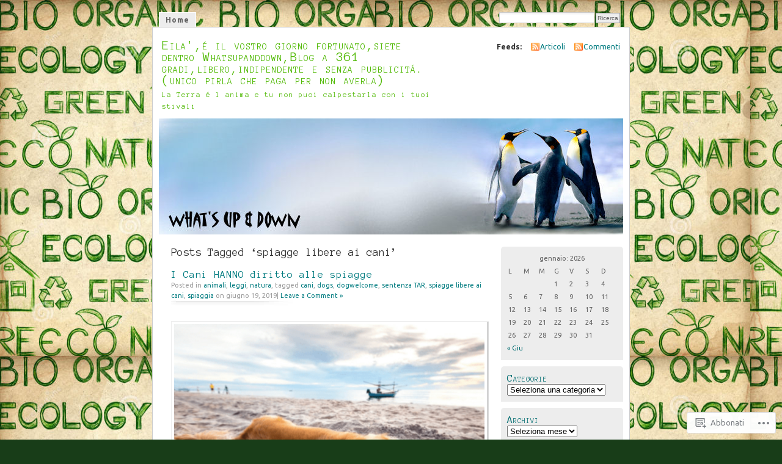

--- FILE ---
content_type: text/html; charset=UTF-8
request_url: https://whatsupanddown.org/tag/spiagge-libere-ai-cani/
body_size: 25321
content:
<!DOCTYPE html PUBLIC "-//W3C//DTD XHTML 1.0 Transitional//EN" "http://www.w3.org/TR/xhtml1/DTD/xhtml1-transitional.dtd">
<html xmlns="http://www.w3.org/1999/xhtml" lang="it-IT">
<head profile="http://gmpg.org/xfn/11">
<meta http-equiv="Content-Type" content="text/html; charset=UTF-8" />
<title>spiagge libere ai cani | Eila&#039;,é il vostro giorno fortunato,siete dentro Whatsupanddown,Blog a 361 gradi,libero,indipendente e senza pubblicitá.(unico pirla che paga per non averla)</title>
<link rel="pingback" href="https://whatsupanddown.org/xmlrpc.php" />
<script type="text/javascript">
  WebFontConfig = {"google":{"families":["Ubuntu:r,i,b,bi:latin,latin-ext","Anonymous+Pro:r:latin,latin-ext"]},"api_url":"https:\/\/fonts-api.wp.com\/css"};
  (function() {
    var wf = document.createElement('script');
    wf.src = '/wp-content/plugins/custom-fonts/js/webfont.js';
    wf.type = 'text/javascript';
    wf.async = 'true';
    var s = document.getElementsByTagName('script')[0];
    s.parentNode.insertBefore(wf, s);
	})();
</script><style id="jetpack-custom-fonts-css">.wf-active #header h1{font-family:"Anonymous Pro",monospace;font-style:normal;font-weight:400}.wf-active body{font-family:"Ubuntu",sans-serif}.wf-active #navigation{font-family:"Ubuntu",sans-serif}.wf-active #content h1, .wf-active h2, .wf-active h3, .wf-active h4, .wf-active h5, .wf-active h6{font-family:"Anonymous Pro",monospace;font-style:normal;font-weight:400}.wf-active #header h2{font-weight:400;font-family:"Anonymous Pro",monospace;font-style:normal}.wf-active #content h3{font-weight:400;font-style:normal}.wf-active #content h4{font-style:normal;font-weight:400}.wf-active #content h5{font-style:normal;font-weight:400}.wf-active #content .post h2{font-weight:400;font-style:normal}.wf-active li.sidebox h2{font-weight:400;font-style:normal}.wf-active .post h4{font-weight:400;font-family:"Anonymous Pro",monospace;font-style:normal}.wf-active .post h4 em{font-style:normal;font-weight:400}</style>
<meta name='robots' content='max-image-preview:large' />

<!-- Async WordPress.com Remote Login -->
<script id="wpcom_remote_login_js">
var wpcom_remote_login_extra_auth = '';
function wpcom_remote_login_remove_dom_node_id( element_id ) {
	var dom_node = document.getElementById( element_id );
	if ( dom_node ) { dom_node.parentNode.removeChild( dom_node ); }
}
function wpcom_remote_login_remove_dom_node_classes( class_name ) {
	var dom_nodes = document.querySelectorAll( '.' + class_name );
	for ( var i = 0; i < dom_nodes.length; i++ ) {
		dom_nodes[ i ].parentNode.removeChild( dom_nodes[ i ] );
	}
}
function wpcom_remote_login_final_cleanup() {
	wpcom_remote_login_remove_dom_node_classes( "wpcom_remote_login_msg" );
	wpcom_remote_login_remove_dom_node_id( "wpcom_remote_login_key" );
	wpcom_remote_login_remove_dom_node_id( "wpcom_remote_login_validate" );
	wpcom_remote_login_remove_dom_node_id( "wpcom_remote_login_js" );
	wpcom_remote_login_remove_dom_node_id( "wpcom_request_access_iframe" );
	wpcom_remote_login_remove_dom_node_id( "wpcom_request_access_styles" );
}

// Watch for messages back from the remote login
window.addEventListener( "message", function( e ) {
	if ( e.origin === "https://r-login.wordpress.com" ) {
		var data = {};
		try {
			data = JSON.parse( e.data );
		} catch( e ) {
			wpcom_remote_login_final_cleanup();
			return;
		}

		if ( data.msg === 'LOGIN' ) {
			// Clean up the login check iframe
			wpcom_remote_login_remove_dom_node_id( "wpcom_remote_login_key" );

			var id_regex = new RegExp( /^[0-9]+$/ );
			var token_regex = new RegExp( /^.*|.*|.*$/ );
			if (
				token_regex.test( data.token )
				&& id_regex.test( data.wpcomid )
			) {
				// We have everything we need to ask for a login
				var script = document.createElement( "script" );
				script.setAttribute( "id", "wpcom_remote_login_validate" );
				script.src = '/remote-login.php?wpcom_remote_login=validate'
					+ '&wpcomid=' + data.wpcomid
					+ '&token=' + encodeURIComponent( data.token )
					+ '&host=' + window.location.protocol
					+ '//' + window.location.hostname
					+ '&postid=6932'
					+ '&is_singular=';
				document.body.appendChild( script );
			}

			return;
		}

		// Safari ITP, not logged in, so redirect
		if ( data.msg === 'LOGIN-REDIRECT' ) {
			window.location = 'https://wordpress.com/log-in?redirect_to=' + window.location.href;
			return;
		}

		// Safari ITP, storage access failed, remove the request
		if ( data.msg === 'LOGIN-REMOVE' ) {
			var css_zap = 'html { -webkit-transition: margin-top 1s; transition: margin-top 1s; } /* 9001 */ html { margin-top: 0 !important; } * html body { margin-top: 0 !important; } @media screen and ( max-width: 782px ) { html { margin-top: 0 !important; } * html body { margin-top: 0 !important; } }';
			var style_zap = document.createElement( 'style' );
			style_zap.type = 'text/css';
			style_zap.appendChild( document.createTextNode( css_zap ) );
			document.body.appendChild( style_zap );

			var e = document.getElementById( 'wpcom_request_access_iframe' );
			e.parentNode.removeChild( e );

			document.cookie = 'wordpress_com_login_access=denied; path=/; max-age=31536000';

			return;
		}

		// Safari ITP
		if ( data.msg === 'REQUEST_ACCESS' ) {
			console.log( 'request access: safari' );

			// Check ITP iframe enable/disable knob
			if ( wpcom_remote_login_extra_auth !== 'safari_itp_iframe' ) {
				return;
			}

			// If we are in a "private window" there is no ITP.
			var private_window = false;
			try {
				var opendb = window.openDatabase( null, null, null, null );
			} catch( e ) {
				private_window = true;
			}

			if ( private_window ) {
				console.log( 'private window' );
				return;
			}

			var iframe = document.createElement( 'iframe' );
			iframe.id = 'wpcom_request_access_iframe';
			iframe.setAttribute( 'scrolling', 'no' );
			iframe.setAttribute( 'sandbox', 'allow-storage-access-by-user-activation allow-scripts allow-same-origin allow-top-navigation-by-user-activation' );
			iframe.src = 'https://r-login.wordpress.com/remote-login.php?wpcom_remote_login=request_access&origin=' + encodeURIComponent( data.origin ) + '&wpcomid=' + encodeURIComponent( data.wpcomid );

			var css = 'html { -webkit-transition: margin-top 1s; transition: margin-top 1s; } /* 9001 */ html { margin-top: 46px !important; } * html body { margin-top: 46px !important; } @media screen and ( max-width: 660px ) { html { margin-top: 71px !important; } * html body { margin-top: 71px !important; } #wpcom_request_access_iframe { display: block; height: 71px !important; } } #wpcom_request_access_iframe { border: 0px; height: 46px; position: fixed; top: 0; left: 0; width: 100%; min-width: 100%; z-index: 99999; background: #23282d; } ';

			var style = document.createElement( 'style' );
			style.type = 'text/css';
			style.id = 'wpcom_request_access_styles';
			style.appendChild( document.createTextNode( css ) );
			document.body.appendChild( style );

			document.body.appendChild( iframe );
		}

		if ( data.msg === 'DONE' ) {
			wpcom_remote_login_final_cleanup();
		}
	}
}, false );

// Inject the remote login iframe after the page has had a chance to load
// more critical resources
window.addEventListener( "DOMContentLoaded", function( e ) {
	var iframe = document.createElement( "iframe" );
	iframe.style.display = "none";
	iframe.setAttribute( "scrolling", "no" );
	iframe.setAttribute( "id", "wpcom_remote_login_key" );
	iframe.src = "https://r-login.wordpress.com/remote-login.php"
		+ "?wpcom_remote_login=key"
		+ "&origin=aHR0cHM6Ly93aGF0c3VwYW5kZG93bi5vcmc%3D"
		+ "&wpcomid=15931943"
		+ "&time=" + Math.floor( Date.now() / 1000 );
	document.body.appendChild( iframe );
}, false );
</script>
<link rel='dns-prefetch' href='//s0.wp.com' />
<link rel="alternate" type="application/rss+xml" title="Eila&#039;,é il vostro giorno fortunato,siete dentro Whatsupanddown,Blog a 361 gradi,libero,indipendente e senza pubblicitá.(unico pirla che paga per non averla) &raquo; Feed" href="https://whatsupanddown.org/feed/" />
<link rel="alternate" type="application/rss+xml" title="Eila&#039;,é il vostro giorno fortunato,siete dentro Whatsupanddown,Blog a 361 gradi,libero,indipendente e senza pubblicitá.(unico pirla che paga per non averla) &raquo; Feed dei commenti" href="https://whatsupanddown.org/comments/feed/" />
<link rel="alternate" type="application/rss+xml" title="Eila&#039;,é il vostro giorno fortunato,siete dentro Whatsupanddown,Blog a 361 gradi,libero,indipendente e senza pubblicitá.(unico pirla che paga per non averla) &raquo; spiagge libere ai cani Feed del tag" href="https://whatsupanddown.org/tag/spiagge-libere-ai-cani/feed/" />
	<script type="text/javascript">
		/* <![CDATA[ */
		function addLoadEvent(func) {
			var oldonload = window.onload;
			if (typeof window.onload != 'function') {
				window.onload = func;
			} else {
				window.onload = function () {
					oldonload();
					func();
				}
			}
		}
		/* ]]> */
	</script>
	<link crossorigin='anonymous' rel='stylesheet' id='all-css-0-1' href='/_static/??/wp-content/mu-plugins/likes/jetpack-likes.css,/wp-content/mu-plugins/infinity/themes/pub/mistylook.css?m=1743883414j&cssminify=yes' type='text/css' media='all' />
<style id='wp-emoji-styles-inline-css'>

	img.wp-smiley, img.emoji {
		display: inline !important;
		border: none !important;
		box-shadow: none !important;
		height: 1em !important;
		width: 1em !important;
		margin: 0 0.07em !important;
		vertical-align: -0.1em !important;
		background: none !important;
		padding: 0 !important;
	}
/*# sourceURL=wp-emoji-styles-inline-css */
</style>
<link crossorigin='anonymous' rel='stylesheet' id='all-css-2-1' href='/wp-content/plugins/gutenberg-core/v22.2.0/build/styles/block-library/style.css?m=1764855221i&cssminify=yes' type='text/css' media='all' />
<style id='wp-block-library-inline-css'>
.has-text-align-justify {
	text-align:justify;
}
.has-text-align-justify{text-align:justify;}

/*# sourceURL=wp-block-library-inline-css */
</style><style id='global-styles-inline-css'>
:root{--wp--preset--aspect-ratio--square: 1;--wp--preset--aspect-ratio--4-3: 4/3;--wp--preset--aspect-ratio--3-4: 3/4;--wp--preset--aspect-ratio--3-2: 3/2;--wp--preset--aspect-ratio--2-3: 2/3;--wp--preset--aspect-ratio--16-9: 16/9;--wp--preset--aspect-ratio--9-16: 9/16;--wp--preset--color--black: #000000;--wp--preset--color--cyan-bluish-gray: #abb8c3;--wp--preset--color--white: #ffffff;--wp--preset--color--pale-pink: #f78da7;--wp--preset--color--vivid-red: #cf2e2e;--wp--preset--color--luminous-vivid-orange: #ff6900;--wp--preset--color--luminous-vivid-amber: #fcb900;--wp--preset--color--light-green-cyan: #7bdcb5;--wp--preset--color--vivid-green-cyan: #00d084;--wp--preset--color--pale-cyan-blue: #8ed1fc;--wp--preset--color--vivid-cyan-blue: #0693e3;--wp--preset--color--vivid-purple: #9b51e0;--wp--preset--gradient--vivid-cyan-blue-to-vivid-purple: linear-gradient(135deg,rgb(6,147,227) 0%,rgb(155,81,224) 100%);--wp--preset--gradient--light-green-cyan-to-vivid-green-cyan: linear-gradient(135deg,rgb(122,220,180) 0%,rgb(0,208,130) 100%);--wp--preset--gradient--luminous-vivid-amber-to-luminous-vivid-orange: linear-gradient(135deg,rgb(252,185,0) 0%,rgb(255,105,0) 100%);--wp--preset--gradient--luminous-vivid-orange-to-vivid-red: linear-gradient(135deg,rgb(255,105,0) 0%,rgb(207,46,46) 100%);--wp--preset--gradient--very-light-gray-to-cyan-bluish-gray: linear-gradient(135deg,rgb(238,238,238) 0%,rgb(169,184,195) 100%);--wp--preset--gradient--cool-to-warm-spectrum: linear-gradient(135deg,rgb(74,234,220) 0%,rgb(151,120,209) 20%,rgb(207,42,186) 40%,rgb(238,44,130) 60%,rgb(251,105,98) 80%,rgb(254,248,76) 100%);--wp--preset--gradient--blush-light-purple: linear-gradient(135deg,rgb(255,206,236) 0%,rgb(152,150,240) 100%);--wp--preset--gradient--blush-bordeaux: linear-gradient(135deg,rgb(254,205,165) 0%,rgb(254,45,45) 50%,rgb(107,0,62) 100%);--wp--preset--gradient--luminous-dusk: linear-gradient(135deg,rgb(255,203,112) 0%,rgb(199,81,192) 50%,rgb(65,88,208) 100%);--wp--preset--gradient--pale-ocean: linear-gradient(135deg,rgb(255,245,203) 0%,rgb(182,227,212) 50%,rgb(51,167,181) 100%);--wp--preset--gradient--electric-grass: linear-gradient(135deg,rgb(202,248,128) 0%,rgb(113,206,126) 100%);--wp--preset--gradient--midnight: linear-gradient(135deg,rgb(2,3,129) 0%,rgb(40,116,252) 100%);--wp--preset--font-size--small: 13px;--wp--preset--font-size--medium: 20px;--wp--preset--font-size--large: 36px;--wp--preset--font-size--x-large: 42px;--wp--preset--font-family--albert-sans: 'Albert Sans', sans-serif;--wp--preset--font-family--alegreya: Alegreya, serif;--wp--preset--font-family--arvo: Arvo, serif;--wp--preset--font-family--bodoni-moda: 'Bodoni Moda', serif;--wp--preset--font-family--bricolage-grotesque: 'Bricolage Grotesque', sans-serif;--wp--preset--font-family--cabin: Cabin, sans-serif;--wp--preset--font-family--chivo: Chivo, sans-serif;--wp--preset--font-family--commissioner: Commissioner, sans-serif;--wp--preset--font-family--cormorant: Cormorant, serif;--wp--preset--font-family--courier-prime: 'Courier Prime', monospace;--wp--preset--font-family--crimson-pro: 'Crimson Pro', serif;--wp--preset--font-family--dm-mono: 'DM Mono', monospace;--wp--preset--font-family--dm-sans: 'DM Sans', sans-serif;--wp--preset--font-family--dm-serif-display: 'DM Serif Display', serif;--wp--preset--font-family--domine: Domine, serif;--wp--preset--font-family--eb-garamond: 'EB Garamond', serif;--wp--preset--font-family--epilogue: Epilogue, sans-serif;--wp--preset--font-family--fahkwang: Fahkwang, sans-serif;--wp--preset--font-family--figtree: Figtree, sans-serif;--wp--preset--font-family--fira-sans: 'Fira Sans', sans-serif;--wp--preset--font-family--fjalla-one: 'Fjalla One', sans-serif;--wp--preset--font-family--fraunces: Fraunces, serif;--wp--preset--font-family--gabarito: Gabarito, system-ui;--wp--preset--font-family--ibm-plex-mono: 'IBM Plex Mono', monospace;--wp--preset--font-family--ibm-plex-sans: 'IBM Plex Sans', sans-serif;--wp--preset--font-family--ibarra-real-nova: 'Ibarra Real Nova', serif;--wp--preset--font-family--instrument-serif: 'Instrument Serif', serif;--wp--preset--font-family--inter: Inter, sans-serif;--wp--preset--font-family--josefin-sans: 'Josefin Sans', sans-serif;--wp--preset--font-family--jost: Jost, sans-serif;--wp--preset--font-family--libre-baskerville: 'Libre Baskerville', serif;--wp--preset--font-family--libre-franklin: 'Libre Franklin', sans-serif;--wp--preset--font-family--literata: Literata, serif;--wp--preset--font-family--lora: Lora, serif;--wp--preset--font-family--merriweather: Merriweather, serif;--wp--preset--font-family--montserrat: Montserrat, sans-serif;--wp--preset--font-family--newsreader: Newsreader, serif;--wp--preset--font-family--noto-sans-mono: 'Noto Sans Mono', sans-serif;--wp--preset--font-family--nunito: Nunito, sans-serif;--wp--preset--font-family--open-sans: 'Open Sans', sans-serif;--wp--preset--font-family--overpass: Overpass, sans-serif;--wp--preset--font-family--pt-serif: 'PT Serif', serif;--wp--preset--font-family--petrona: Petrona, serif;--wp--preset--font-family--piazzolla: Piazzolla, serif;--wp--preset--font-family--playfair-display: 'Playfair Display', serif;--wp--preset--font-family--plus-jakarta-sans: 'Plus Jakarta Sans', sans-serif;--wp--preset--font-family--poppins: Poppins, sans-serif;--wp--preset--font-family--raleway: Raleway, sans-serif;--wp--preset--font-family--roboto: Roboto, sans-serif;--wp--preset--font-family--roboto-slab: 'Roboto Slab', serif;--wp--preset--font-family--rubik: Rubik, sans-serif;--wp--preset--font-family--rufina: Rufina, serif;--wp--preset--font-family--sora: Sora, sans-serif;--wp--preset--font-family--source-sans-3: 'Source Sans 3', sans-serif;--wp--preset--font-family--source-serif-4: 'Source Serif 4', serif;--wp--preset--font-family--space-mono: 'Space Mono', monospace;--wp--preset--font-family--syne: Syne, sans-serif;--wp--preset--font-family--texturina: Texturina, serif;--wp--preset--font-family--urbanist: Urbanist, sans-serif;--wp--preset--font-family--work-sans: 'Work Sans', sans-serif;--wp--preset--spacing--20: 0.44rem;--wp--preset--spacing--30: 0.67rem;--wp--preset--spacing--40: 1rem;--wp--preset--spacing--50: 1.5rem;--wp--preset--spacing--60: 2.25rem;--wp--preset--spacing--70: 3.38rem;--wp--preset--spacing--80: 5.06rem;--wp--preset--shadow--natural: 6px 6px 9px rgba(0, 0, 0, 0.2);--wp--preset--shadow--deep: 12px 12px 50px rgba(0, 0, 0, 0.4);--wp--preset--shadow--sharp: 6px 6px 0px rgba(0, 0, 0, 0.2);--wp--preset--shadow--outlined: 6px 6px 0px -3px rgb(255, 255, 255), 6px 6px rgb(0, 0, 0);--wp--preset--shadow--crisp: 6px 6px 0px rgb(0, 0, 0);}:where(.is-layout-flex){gap: 0.5em;}:where(.is-layout-grid){gap: 0.5em;}body .is-layout-flex{display: flex;}.is-layout-flex{flex-wrap: wrap;align-items: center;}.is-layout-flex > :is(*, div){margin: 0;}body .is-layout-grid{display: grid;}.is-layout-grid > :is(*, div){margin: 0;}:where(.wp-block-columns.is-layout-flex){gap: 2em;}:where(.wp-block-columns.is-layout-grid){gap: 2em;}:where(.wp-block-post-template.is-layout-flex){gap: 1.25em;}:where(.wp-block-post-template.is-layout-grid){gap: 1.25em;}.has-black-color{color: var(--wp--preset--color--black) !important;}.has-cyan-bluish-gray-color{color: var(--wp--preset--color--cyan-bluish-gray) !important;}.has-white-color{color: var(--wp--preset--color--white) !important;}.has-pale-pink-color{color: var(--wp--preset--color--pale-pink) !important;}.has-vivid-red-color{color: var(--wp--preset--color--vivid-red) !important;}.has-luminous-vivid-orange-color{color: var(--wp--preset--color--luminous-vivid-orange) !important;}.has-luminous-vivid-amber-color{color: var(--wp--preset--color--luminous-vivid-amber) !important;}.has-light-green-cyan-color{color: var(--wp--preset--color--light-green-cyan) !important;}.has-vivid-green-cyan-color{color: var(--wp--preset--color--vivid-green-cyan) !important;}.has-pale-cyan-blue-color{color: var(--wp--preset--color--pale-cyan-blue) !important;}.has-vivid-cyan-blue-color{color: var(--wp--preset--color--vivid-cyan-blue) !important;}.has-vivid-purple-color{color: var(--wp--preset--color--vivid-purple) !important;}.has-black-background-color{background-color: var(--wp--preset--color--black) !important;}.has-cyan-bluish-gray-background-color{background-color: var(--wp--preset--color--cyan-bluish-gray) !important;}.has-white-background-color{background-color: var(--wp--preset--color--white) !important;}.has-pale-pink-background-color{background-color: var(--wp--preset--color--pale-pink) !important;}.has-vivid-red-background-color{background-color: var(--wp--preset--color--vivid-red) !important;}.has-luminous-vivid-orange-background-color{background-color: var(--wp--preset--color--luminous-vivid-orange) !important;}.has-luminous-vivid-amber-background-color{background-color: var(--wp--preset--color--luminous-vivid-amber) !important;}.has-light-green-cyan-background-color{background-color: var(--wp--preset--color--light-green-cyan) !important;}.has-vivid-green-cyan-background-color{background-color: var(--wp--preset--color--vivid-green-cyan) !important;}.has-pale-cyan-blue-background-color{background-color: var(--wp--preset--color--pale-cyan-blue) !important;}.has-vivid-cyan-blue-background-color{background-color: var(--wp--preset--color--vivid-cyan-blue) !important;}.has-vivid-purple-background-color{background-color: var(--wp--preset--color--vivid-purple) !important;}.has-black-border-color{border-color: var(--wp--preset--color--black) !important;}.has-cyan-bluish-gray-border-color{border-color: var(--wp--preset--color--cyan-bluish-gray) !important;}.has-white-border-color{border-color: var(--wp--preset--color--white) !important;}.has-pale-pink-border-color{border-color: var(--wp--preset--color--pale-pink) !important;}.has-vivid-red-border-color{border-color: var(--wp--preset--color--vivid-red) !important;}.has-luminous-vivid-orange-border-color{border-color: var(--wp--preset--color--luminous-vivid-orange) !important;}.has-luminous-vivid-amber-border-color{border-color: var(--wp--preset--color--luminous-vivid-amber) !important;}.has-light-green-cyan-border-color{border-color: var(--wp--preset--color--light-green-cyan) !important;}.has-vivid-green-cyan-border-color{border-color: var(--wp--preset--color--vivid-green-cyan) !important;}.has-pale-cyan-blue-border-color{border-color: var(--wp--preset--color--pale-cyan-blue) !important;}.has-vivid-cyan-blue-border-color{border-color: var(--wp--preset--color--vivid-cyan-blue) !important;}.has-vivid-purple-border-color{border-color: var(--wp--preset--color--vivid-purple) !important;}.has-vivid-cyan-blue-to-vivid-purple-gradient-background{background: var(--wp--preset--gradient--vivid-cyan-blue-to-vivid-purple) !important;}.has-light-green-cyan-to-vivid-green-cyan-gradient-background{background: var(--wp--preset--gradient--light-green-cyan-to-vivid-green-cyan) !important;}.has-luminous-vivid-amber-to-luminous-vivid-orange-gradient-background{background: var(--wp--preset--gradient--luminous-vivid-amber-to-luminous-vivid-orange) !important;}.has-luminous-vivid-orange-to-vivid-red-gradient-background{background: var(--wp--preset--gradient--luminous-vivid-orange-to-vivid-red) !important;}.has-very-light-gray-to-cyan-bluish-gray-gradient-background{background: var(--wp--preset--gradient--very-light-gray-to-cyan-bluish-gray) !important;}.has-cool-to-warm-spectrum-gradient-background{background: var(--wp--preset--gradient--cool-to-warm-spectrum) !important;}.has-blush-light-purple-gradient-background{background: var(--wp--preset--gradient--blush-light-purple) !important;}.has-blush-bordeaux-gradient-background{background: var(--wp--preset--gradient--blush-bordeaux) !important;}.has-luminous-dusk-gradient-background{background: var(--wp--preset--gradient--luminous-dusk) !important;}.has-pale-ocean-gradient-background{background: var(--wp--preset--gradient--pale-ocean) !important;}.has-electric-grass-gradient-background{background: var(--wp--preset--gradient--electric-grass) !important;}.has-midnight-gradient-background{background: var(--wp--preset--gradient--midnight) !important;}.has-small-font-size{font-size: var(--wp--preset--font-size--small) !important;}.has-medium-font-size{font-size: var(--wp--preset--font-size--medium) !important;}.has-large-font-size{font-size: var(--wp--preset--font-size--large) !important;}.has-x-large-font-size{font-size: var(--wp--preset--font-size--x-large) !important;}.has-albert-sans-font-family{font-family: var(--wp--preset--font-family--albert-sans) !important;}.has-alegreya-font-family{font-family: var(--wp--preset--font-family--alegreya) !important;}.has-arvo-font-family{font-family: var(--wp--preset--font-family--arvo) !important;}.has-bodoni-moda-font-family{font-family: var(--wp--preset--font-family--bodoni-moda) !important;}.has-bricolage-grotesque-font-family{font-family: var(--wp--preset--font-family--bricolage-grotesque) !important;}.has-cabin-font-family{font-family: var(--wp--preset--font-family--cabin) !important;}.has-chivo-font-family{font-family: var(--wp--preset--font-family--chivo) !important;}.has-commissioner-font-family{font-family: var(--wp--preset--font-family--commissioner) !important;}.has-cormorant-font-family{font-family: var(--wp--preset--font-family--cormorant) !important;}.has-courier-prime-font-family{font-family: var(--wp--preset--font-family--courier-prime) !important;}.has-crimson-pro-font-family{font-family: var(--wp--preset--font-family--crimson-pro) !important;}.has-dm-mono-font-family{font-family: var(--wp--preset--font-family--dm-mono) !important;}.has-dm-sans-font-family{font-family: var(--wp--preset--font-family--dm-sans) !important;}.has-dm-serif-display-font-family{font-family: var(--wp--preset--font-family--dm-serif-display) !important;}.has-domine-font-family{font-family: var(--wp--preset--font-family--domine) !important;}.has-eb-garamond-font-family{font-family: var(--wp--preset--font-family--eb-garamond) !important;}.has-epilogue-font-family{font-family: var(--wp--preset--font-family--epilogue) !important;}.has-fahkwang-font-family{font-family: var(--wp--preset--font-family--fahkwang) !important;}.has-figtree-font-family{font-family: var(--wp--preset--font-family--figtree) !important;}.has-fira-sans-font-family{font-family: var(--wp--preset--font-family--fira-sans) !important;}.has-fjalla-one-font-family{font-family: var(--wp--preset--font-family--fjalla-one) !important;}.has-fraunces-font-family{font-family: var(--wp--preset--font-family--fraunces) !important;}.has-gabarito-font-family{font-family: var(--wp--preset--font-family--gabarito) !important;}.has-ibm-plex-mono-font-family{font-family: var(--wp--preset--font-family--ibm-plex-mono) !important;}.has-ibm-plex-sans-font-family{font-family: var(--wp--preset--font-family--ibm-plex-sans) !important;}.has-ibarra-real-nova-font-family{font-family: var(--wp--preset--font-family--ibarra-real-nova) !important;}.has-instrument-serif-font-family{font-family: var(--wp--preset--font-family--instrument-serif) !important;}.has-inter-font-family{font-family: var(--wp--preset--font-family--inter) !important;}.has-josefin-sans-font-family{font-family: var(--wp--preset--font-family--josefin-sans) !important;}.has-jost-font-family{font-family: var(--wp--preset--font-family--jost) !important;}.has-libre-baskerville-font-family{font-family: var(--wp--preset--font-family--libre-baskerville) !important;}.has-libre-franklin-font-family{font-family: var(--wp--preset--font-family--libre-franklin) !important;}.has-literata-font-family{font-family: var(--wp--preset--font-family--literata) !important;}.has-lora-font-family{font-family: var(--wp--preset--font-family--lora) !important;}.has-merriweather-font-family{font-family: var(--wp--preset--font-family--merriweather) !important;}.has-montserrat-font-family{font-family: var(--wp--preset--font-family--montserrat) !important;}.has-newsreader-font-family{font-family: var(--wp--preset--font-family--newsreader) !important;}.has-noto-sans-mono-font-family{font-family: var(--wp--preset--font-family--noto-sans-mono) !important;}.has-nunito-font-family{font-family: var(--wp--preset--font-family--nunito) !important;}.has-open-sans-font-family{font-family: var(--wp--preset--font-family--open-sans) !important;}.has-overpass-font-family{font-family: var(--wp--preset--font-family--overpass) !important;}.has-pt-serif-font-family{font-family: var(--wp--preset--font-family--pt-serif) !important;}.has-petrona-font-family{font-family: var(--wp--preset--font-family--petrona) !important;}.has-piazzolla-font-family{font-family: var(--wp--preset--font-family--piazzolla) !important;}.has-playfair-display-font-family{font-family: var(--wp--preset--font-family--playfair-display) !important;}.has-plus-jakarta-sans-font-family{font-family: var(--wp--preset--font-family--plus-jakarta-sans) !important;}.has-poppins-font-family{font-family: var(--wp--preset--font-family--poppins) !important;}.has-raleway-font-family{font-family: var(--wp--preset--font-family--raleway) !important;}.has-roboto-font-family{font-family: var(--wp--preset--font-family--roboto) !important;}.has-roboto-slab-font-family{font-family: var(--wp--preset--font-family--roboto-slab) !important;}.has-rubik-font-family{font-family: var(--wp--preset--font-family--rubik) !important;}.has-rufina-font-family{font-family: var(--wp--preset--font-family--rufina) !important;}.has-sora-font-family{font-family: var(--wp--preset--font-family--sora) !important;}.has-source-sans-3-font-family{font-family: var(--wp--preset--font-family--source-sans-3) !important;}.has-source-serif-4-font-family{font-family: var(--wp--preset--font-family--source-serif-4) !important;}.has-space-mono-font-family{font-family: var(--wp--preset--font-family--space-mono) !important;}.has-syne-font-family{font-family: var(--wp--preset--font-family--syne) !important;}.has-texturina-font-family{font-family: var(--wp--preset--font-family--texturina) !important;}.has-urbanist-font-family{font-family: var(--wp--preset--font-family--urbanist) !important;}.has-work-sans-font-family{font-family: var(--wp--preset--font-family--work-sans) !important;}
/*# sourceURL=global-styles-inline-css */
</style>

<style id='classic-theme-styles-inline-css'>
/*! This file is auto-generated */
.wp-block-button__link{color:#fff;background-color:#32373c;border-radius:9999px;box-shadow:none;text-decoration:none;padding:calc(.667em + 2px) calc(1.333em + 2px);font-size:1.125em}.wp-block-file__button{background:#32373c;color:#fff;text-decoration:none}
/*# sourceURL=/wp-includes/css/classic-themes.min.css */
</style>
<link crossorigin='anonymous' rel='stylesheet' id='all-css-4-1' href='/_static/??-eJyFj90KwjAMhV/ILNQNnRfis+wnzmrTlqZz+PZmCDoR5k3IOZwvnOAUoQs+k88Y3ThYL9iF1oXuJrgtTF0YEMvRESS6FxX2VvI7AZIfjopOZIOLQzzC51Yi9Tk2eU4w9bYhR6yxNWyKykDbxkQioJPtyJAvCsoP97Ixji2ynRuFcMO/zRLpD4OuA2pqIdeggQLo5022wX8JOLvGphk98dHsK7M7lGVZX5+GWoKz&cssminify=yes' type='text/css' media='all' />
<link crossorigin='anonymous' rel='stylesheet' id='print-css-5-1' href='/wp-content/mu-plugins/global-print/global-print.css?m=1465851035i&cssminify=yes' type='text/css' media='print' />
<style id='jetpack-global-styles-frontend-style-inline-css'>
:root { --font-headings: unset; --font-base: unset; --font-headings-default: -apple-system,BlinkMacSystemFont,"Segoe UI",Roboto,Oxygen-Sans,Ubuntu,Cantarell,"Helvetica Neue",sans-serif; --font-base-default: -apple-system,BlinkMacSystemFont,"Segoe UI",Roboto,Oxygen-Sans,Ubuntu,Cantarell,"Helvetica Neue",sans-serif;}
/*# sourceURL=jetpack-global-styles-frontend-style-inline-css */
</style>
<link crossorigin='anonymous' rel='stylesheet' id='all-css-8-1' href='/_static/??-eJyNjcsKAjEMRX/IGtQZBxfip0hMS9sxTYppGfx7H7gRN+7ugcs5sFRHKi1Ig9Jd5R6zGMyhVaTrh8G6QFHfORhYwlvw6P39PbPENZmt4G/ROQuBKWVkxxrVvuBH1lIoz2waILJekF+HUzlupnG3nQ77YZwfuRJIaQ==&cssminify=yes' type='text/css' media='all' />
<script type="text/javascript" id="wpcom-actionbar-placeholder-js-extra">
/* <![CDATA[ */
var actionbardata = {"siteID":"15931943","postID":"0","siteURL":"https://whatsupanddown.org","xhrURL":"https://whatsupanddown.org/wp-admin/admin-ajax.php","nonce":"2a7f83fc7a","isLoggedIn":"","statusMessage":"","subsEmailDefault":"instantly","proxyScriptUrl":"https://s0.wp.com/wp-content/js/wpcom-proxy-request.js?m=1513050504i&amp;ver=20211021","i18n":{"followedText":"I nuovi articoli del sito saranno visibili sul tuo \u003Ca href=\"https://wordpress.com/reader\"\u003EReader\u003C/a\u003E","foldBar":"Riduci la barra","unfoldBar":"Espandi la barra","shortLinkCopied":"Shortlink copiato negli appunti."}};
//# sourceURL=wpcom-actionbar-placeholder-js-extra
/* ]]> */
</script>
<script type="text/javascript" id="jetpack-mu-wpcom-settings-js-before">
/* <![CDATA[ */
var JETPACK_MU_WPCOM_SETTINGS = {"assetsUrl":"https://s0.wp.com/wp-content/mu-plugins/jetpack-mu-wpcom-plugin/sun/jetpack_vendor/automattic/jetpack-mu-wpcom/src/build/"};
//# sourceURL=jetpack-mu-wpcom-settings-js-before
/* ]]> */
</script>
<script crossorigin='anonymous' type='text/javascript'  src='/wp-content/js/rlt-proxy.js?m=1720530689i'></script>
<script type="text/javascript" id="rlt-proxy-js-after">
/* <![CDATA[ */
	rltInitialize( {"token":null,"iframeOrigins":["https:\/\/widgets.wp.com"]} );
//# sourceURL=rlt-proxy-js-after
/* ]]> */
</script>
<link rel="EditURI" type="application/rsd+xml" title="RSD" href="https://whatsupanddown.wordpress.com/xmlrpc.php?rsd" />
<meta name="generator" content="WordPress.com" />

<!-- Jetpack Open Graph Tags -->
<meta property="og:type" content="website" />
<meta property="og:title" content="spiagge libere ai cani &#8211; Eila&#039;,é il vostro giorno fortunato,siete dentro Whatsupanddown,Blog a 361 gradi,libero,indipendente e senza pubblicitá.(unico pirla che paga per non averla)" />
<meta property="og:url" content="https://whatsupanddown.org/tag/spiagge-libere-ai-cani/" />
<meta property="og:site_name" content="Eila&#039;,é il vostro giorno fortunato,siete dentro Whatsupanddown,Blog a 361 gradi,libero,indipendente e senza pubblicitá.(unico pirla che paga per non averla)" />
<meta property="og:image" content="https://whatsupanddown.org/wp-content/uploads/2018/08/image.jpg?w=200" />
<meta property="og:image:width" content="200" />
<meta property="og:image:height" content="200" />
<meta property="og:image:alt" content="" />
<meta property="og:locale" content="it_IT" />
<meta name="twitter:creator" content="@dimensionecore" />
<meta name="twitter:site" content="@dimensionecore" />

<!-- End Jetpack Open Graph Tags -->
<link rel='openid.server' href='https://whatsupanddown.org/?openidserver=1' />
<link rel='openid.delegate' href='https://whatsupanddown.org/' />
<link rel="search" type="application/opensearchdescription+xml" href="https://whatsupanddown.org/osd.xml" title="Eila&#039;,é il vostro giorno fortunato,siete dentro Whatsupanddown,Blog a 361 gradi,libero,indipendente e senza pubblicitá.(unico pirla che paga per non averla)" />
<link rel="search" type="application/opensearchdescription+xml" href="https://s1.wp.com/opensearch.xml" title="WordPress.com" />
<meta name="theme-color" content="#183d18" />
		<style id="wpcom-hotfix-masterbar-style">
			@media screen and (min-width: 783px) {
				#wpadminbar .quicklinks li#wp-admin-bar-my-account.with-avatar > a img {
					margin-top: 5px;
				}
			}
		</style>
		<style type="text/css">.recentcomments a{display:inline !important;padding:0 !important;margin:0 !important;}</style>		<style type="text/css">
			.recentcomments a {
				display: inline !important;
				padding: 0 !important;
				margin: 0 !important;
			}

			table.recentcommentsavatartop img.avatar, table.recentcommentsavatarend img.avatar {
				border: 0px;
				margin: 0;
			}

			table.recentcommentsavatartop a, table.recentcommentsavatarend a {
				border: 0px !important;
				background-color: transparent !important;
			}

			td.recentcommentsavatarend, td.recentcommentsavatartop {
				padding: 0px 0px 1px 0px;
				margin: 0px;
			}

			td.recentcommentstextend {
				border: none !important;
				padding: 0px 0px 2px 10px;
			}

			.rtl td.recentcommentstextend {
				padding: 0px 10px 2px 0px;
			}

			td.recentcommentstexttop {
				border: none;
				padding: 0px 0px 0px 10px;
			}

			.rtl td.recentcommentstexttop {
				padding: 0px 10px 0px 0px;
			}
		</style>
		<meta name="description" content="Post su spiagge libere ai cani scritto da tom" />
<style type="text/css">
			#header h1 a,
		#header h2 {
			color: #53ba08 !important;
		}
				#headerimage {
			background: url('https://whatsupanddown.org/wp-content/uploads/2010/09/penguin1.jpg') no-repeat;
			height: 200px;
		}
	</style>
<style type="text/css" id="custom-background-css">
body.custom-background { background-color: #183d18; background-image: url("https://whatsupanddown.files.wordpress.com/2016/05/eco.jpg"); background-position: left top; background-size: auto; background-repeat: repeat; background-attachment: scroll; }
</style>
	<style type="text/css" id="custom-colors-css">	li.sidebox {
		background-image: none;
		border-radius: 5px 5px 0 0;
	}
body { background-color: #183d18;}
li.sidebox { background-color: #EDEDED;}
#sidebar, #wp-calendar td, #wp-calendar th { color: #636363;}
#navigation ul li a, #navigation li.current_page_item ul a, #navigation ul li.search input#searchsubmit { background-color: #EDEDED;}
#navigation ul li a, #navigation li.current_page_item ul a, #navigation ul li.search input#searchsubmit { color: #636363;}
#navigation ul li a, #navigation li.current_page_item ul a { border-color: #FFFFFF;}
a:link,a:visited { color: #007B7F;}
#sidebar a:link, #sidebar a:visited, li.sidebox h2 { color: #006C70;}
#content h3 { color: #007B7F;}
</style>
<link rel="icon" href="https://whatsupanddown.org/wp-content/uploads/2018/08/image.jpg?w=32" sizes="32x32" />
<link rel="icon" href="https://whatsupanddown.org/wp-content/uploads/2018/08/image.jpg?w=192" sizes="192x192" />
<link rel="apple-touch-icon" href="https://whatsupanddown.org/wp-content/uploads/2018/08/image.jpg?w=180" />
<meta name="msapplication-TileImage" content="https://whatsupanddown.org/wp-content/uploads/2018/08/image.jpg?w=270" />
<link crossorigin='anonymous' rel='stylesheet' id='all-css-0-3' href='/_static/??-eJydjtsKwkAMRH/INtQL6oP4KdKmoaTd3YQmy+LfW/ECvqlvc4bhMFC0QklOySHmSkMeOBmM5Nri9GSwnODCCaELgpOBFVaaazRbwdeCKH0OZIDtLNkovDev4kff41Dm0C/YGc6szrJsP6iOnP48WrgfyA1ctFKxJZlfA91t53hq9rvN8dBsm/V4A009eyk=&cssminify=yes' type='text/css' media='all' />
</head>
<body id="section-index" class="archive tag tag-spiagge-libere-ai-cani tag-681862009 custom-background wp-theme-pubmistylook customizer-styles-applied jetpack-reblog-enabled">


<div id="navigation" class="clearfix">
		<div class="menu">
		<ul>
			<li ><a href="https://whatsupanddown.org/" title="Home">Home</a></li>
												<li class="search"><form method="get" id="searchform" action="https://whatsupanddown.org"><input type="text" class="textbox" value="" name="s" id="s" /><input type="submit" id="searchsubmit" value="Ricerca" /></form></li>
					</ul>
	</div>
</div><!-- end id:navigation -->

<div id="container">

<div id="header">
<h1><a href="https://whatsupanddown.org/" title="Eila&#039;,é il vostro giorno fortunato,siete dentro Whatsupanddown,Blog a 361 gradi,libero,indipendente e senza pubblicitá.(unico pirla che paga per non averla)">Eila&#039;,é il vostro giorno fortunato,siete dentro Whatsupanddown,Blog a 361 gradi,libero,indipendente e senza pubblicitá.(unico pirla che paga per non averla)</a></h1>
<h2>La Terra é l anima e tu non puoi calpestarla con i tuoi stivali</h2>
</div><!-- end id:header -->


	
		<div id="feedarea">
	<dl>
		<dt><strong>Feeds:</strong></dt>

			<dd><a href="https://whatsupanddown.org/feed/">Articoli</a></dd>
	
			<dd><a href="https://whatsupanddown.org/comments/feed/">Commenti</a></dd>
		</dl>
	</div><!-- end id:feedarea -->
	
	<div id="headerimage">
</div><!-- end id:headerimage -->

<div id="content">
<div id="content-main">
	              <h2 class="pagetitle">Posts Tagged &#8216;spiagge libere ai cani&#8217;</h2>
      		
			<div class="post-6932 post type-post status-publish format-standard hentry category-animali category-leggi category-natura tag-cani tag-dogs tag-dogwelcome tag-sentenza-tar tag-spiagge-libere-ai-cani tag-spiaggia" id="post-6932">
				<div class="posttitle">
					<h2><a href="https://whatsupanddown.org/2019/06/19/i-cani-hanno-diritto-alle-spiagge/" rel="bookmark">I Cani HANNO diritto alle&nbsp;spiagge</a></h2>
					<p class="post-info">
					Posted in <a href="https://whatsupanddown.org/category/animali/" rel="category tag">animali</a>, <a href="https://whatsupanddown.org/category/leggi/" rel="category tag">leggi</a>, <a href="https://whatsupanddown.org/category/natura/" rel="category tag">natura</a>, tagged <a href="https://whatsupanddown.org/tag/cani/" rel="tag">cani</a>, <a href="https://whatsupanddown.org/tag/dogs/" rel="tag">dogs</a>, <a href="https://whatsupanddown.org/tag/dogwelcome/" rel="tag">dogwelcome</a>, <a href="https://whatsupanddown.org/tag/sentenza-tar/" rel="tag">sentenza TAR</a>, <a href="https://whatsupanddown.org/tag/spiagge-libere-ai-cani/" rel="tag">spiagge libere ai cani</a>, <a href="https://whatsupanddown.org/tag/spiaggia/" rel="tag">spiaggia</a> on giugno 19, 2019|
													<a href="https://whatsupanddown.org/2019/06/19/i-cani-hanno-diritto-alle-spiagge/#respond">Leave a Comment &#187;</a>											</p>
				</div>

				<div class="entry">
					<p><img data-attachment-id="6933" data-permalink="https://whatsupanddown.org/2019/06/19/i-cani-hanno-diritto-alle-spiagge/2bfb5c0c-fbf0-47d0-9050-8c6cc33ab9fb/" data-orig-file="https://whatsupanddown.org/wp-content/uploads/2019/06/2bfb5c0c-fbf0-47d0-9050-8c6cc33ab9fb.jpeg" data-orig-size="1587,1058" data-comments-opened="1" data-image-meta="{&quot;aperture&quot;:&quot;0&quot;,&quot;credit&quot;:&quot;&quot;,&quot;camera&quot;:&quot;&quot;,&quot;caption&quot;:&quot;&quot;,&quot;created_timestamp&quot;:&quot;0&quot;,&quot;copyright&quot;:&quot;&quot;,&quot;focal_length&quot;:&quot;0&quot;,&quot;iso&quot;:&quot;0&quot;,&quot;shutter_speed&quot;:&quot;0&quot;,&quot;title&quot;:&quot;&quot;,&quot;orientation&quot;:&quot;1&quot;}" data-image-title="2BFB5C0C-FBF0-47D0-9050-8C6CC33AB9FB" data-image-description="" data-image-caption="" data-medium-file="https://whatsupanddown.org/wp-content/uploads/2019/06/2bfb5c0c-fbf0-47d0-9050-8c6cc33ab9fb.jpeg?w=300" data-large-file="https://whatsupanddown.org/wp-content/uploads/2019/06/2bfb5c0c-fbf0-47d0-9050-8c6cc33ab9fb.jpeg?w=500" class="alignnone size-full wp-image-6933" src="https://whatsupanddown.org/wp-content/uploads/2019/06/2bfb5c0c-fbf0-47d0-9050-8c6cc33ab9fb.jpeg?w=500" alt="2BFB5C0C-FBF0-47D0-9050-8C6CC33AB9FB"   srcset="https://whatsupanddown.org/wp-content/uploads/2019/06/2bfb5c0c-fbf0-47d0-9050-8c6cc33ab9fb.jpeg 1587w, https://whatsupanddown.org/wp-content/uploads/2019/06/2bfb5c0c-fbf0-47d0-9050-8c6cc33ab9fb.jpeg?w=150&amp;h=100 150w, https://whatsupanddown.org/wp-content/uploads/2019/06/2bfb5c0c-fbf0-47d0-9050-8c6cc33ab9fb.jpeg?w=300&amp;h=200 300w, https://whatsupanddown.org/wp-content/uploads/2019/06/2bfb5c0c-fbf0-47d0-9050-8c6cc33ab9fb.jpeg?w=768&amp;h=512 768w, https://whatsupanddown.org/wp-content/uploads/2019/06/2bfb5c0c-fbf0-47d0-9050-8c6cc33ab9fb.jpeg?w=1024&amp;h=683 1024w, https://whatsupanddown.org/wp-content/uploads/2019/06/2bfb5c0c-fbf0-47d0-9050-8c6cc33ab9fb.jpeg?w=1440&amp;h=960 1440w" sizes="(max-width: 1587px) 100vw, 1587px" /></p>
<p>Ebbene si, il TAR del Lazio ha sancito che i comuni non possono vietare l accesso alle spiagge ai Cani accompagnati dai loro proprietari.</p>
<p>Di seguito vi metto la sentenza così potete, eventualmente , stamparla e portarla con voi.</p>
<p><img data-attachment-id="6934" data-permalink="https://whatsupanddown.org/2019/06/19/i-cani-hanno-diritto-alle-spiagge/a57ae431-04df-404a-80d8-176f1351c00d/" data-orig-file="https://whatsupanddown.org/wp-content/uploads/2019/06/a57ae431-04df-404a-80d8-176f1351c00d.jpeg" data-orig-size="1342,1908" data-comments-opened="1" data-image-meta="{&quot;aperture&quot;:&quot;0&quot;,&quot;credit&quot;:&quot;&quot;,&quot;camera&quot;:&quot;&quot;,&quot;caption&quot;:&quot;&quot;,&quot;created_timestamp&quot;:&quot;0&quot;,&quot;copyright&quot;:&quot;&quot;,&quot;focal_length&quot;:&quot;0&quot;,&quot;iso&quot;:&quot;0&quot;,&quot;shutter_speed&quot;:&quot;0&quot;,&quot;title&quot;:&quot;&quot;,&quot;orientation&quot;:&quot;1&quot;}" data-image-title="A57AE431-04DF-404A-80D8-176F1351C00D" data-image-description="" data-image-caption="" data-medium-file="https://whatsupanddown.org/wp-content/uploads/2019/06/a57ae431-04df-404a-80d8-176f1351c00d.jpeg?w=211" data-large-file="https://whatsupanddown.org/wp-content/uploads/2019/06/a57ae431-04df-404a-80d8-176f1351c00d.jpeg?w=500" class="alignnone size-full wp-image-6934" src="https://whatsupanddown.org/wp-content/uploads/2019/06/a57ae431-04df-404a-80d8-176f1351c00d.jpeg?w=500" alt="A57AE431-04DF-404A-80D8-176F1351C00D"   srcset="https://whatsupanddown.org/wp-content/uploads/2019/06/a57ae431-04df-404a-80d8-176f1351c00d.jpeg 1342w, https://whatsupanddown.org/wp-content/uploads/2019/06/a57ae431-04df-404a-80d8-176f1351c00d.jpeg?w=106&amp;h=150 106w, https://whatsupanddown.org/wp-content/uploads/2019/06/a57ae431-04df-404a-80d8-176f1351c00d.jpeg?w=211&amp;h=300 211w, https://whatsupanddown.org/wp-content/uploads/2019/06/a57ae431-04df-404a-80d8-176f1351c00d.jpeg?w=768&amp;h=1092 768w, https://whatsupanddown.org/wp-content/uploads/2019/06/a57ae431-04df-404a-80d8-176f1351c00d.jpeg?w=540&amp;h=768 540w" sizes="(max-width: 1342px) 100vw, 1342px" /><img data-attachment-id="6935" data-permalink="https://whatsupanddown.org/2019/06/19/i-cani-hanno-diritto-alle-spiagge/7615d019-ebf4-4f14-b43f-a415ba14eadf/" data-orig-file="https://whatsupanddown.org/wp-content/uploads/2019/06/7615d019-ebf4-4f14-b43f-a415ba14eadf.jpeg" data-orig-size="1333,1919" data-comments-opened="1" data-image-meta="{&quot;aperture&quot;:&quot;0&quot;,&quot;credit&quot;:&quot;&quot;,&quot;camera&quot;:&quot;&quot;,&quot;caption&quot;:&quot;&quot;,&quot;created_timestamp&quot;:&quot;0&quot;,&quot;copyright&quot;:&quot;&quot;,&quot;focal_length&quot;:&quot;0&quot;,&quot;iso&quot;:&quot;0&quot;,&quot;shutter_speed&quot;:&quot;0&quot;,&quot;title&quot;:&quot;&quot;,&quot;orientation&quot;:&quot;1&quot;}" data-image-title="7615D019-EBF4-4F14-B43F-A415BA14EADF" data-image-description="" data-image-caption="" data-medium-file="https://whatsupanddown.org/wp-content/uploads/2019/06/7615d019-ebf4-4f14-b43f-a415ba14eadf.jpeg?w=208" data-large-file="https://whatsupanddown.org/wp-content/uploads/2019/06/7615d019-ebf4-4f14-b43f-a415ba14eadf.jpeg?w=500" class="alignnone size-full wp-image-6935" src="https://whatsupanddown.org/wp-content/uploads/2019/06/7615d019-ebf4-4f14-b43f-a415ba14eadf.jpeg?w=500" alt="7615D019-EBF4-4F14-B43F-A415BA14EADF"   srcset="https://whatsupanddown.org/wp-content/uploads/2019/06/7615d019-ebf4-4f14-b43f-a415ba14eadf.jpeg 1333w, https://whatsupanddown.org/wp-content/uploads/2019/06/7615d019-ebf4-4f14-b43f-a415ba14eadf.jpeg?w=104&amp;h=150 104w, https://whatsupanddown.org/wp-content/uploads/2019/06/7615d019-ebf4-4f14-b43f-a415ba14eadf.jpeg?w=208&amp;h=300 208w, https://whatsupanddown.org/wp-content/uploads/2019/06/7615d019-ebf4-4f14-b43f-a415ba14eadf.jpeg?w=768&amp;h=1106 768w, https://whatsupanddown.org/wp-content/uploads/2019/06/7615d019-ebf4-4f14-b43f-a415ba14eadf.jpeg?w=533&amp;h=768 533w" sizes="(max-width: 1333px) 100vw, 1333px" /><img data-attachment-id="6936" data-permalink="https://whatsupanddown.org/2019/06/19/i-cani-hanno-diritto-alle-spiagge/35e6910a-dfcb-4d15-9c38-7f5a191581e6/" data-orig-file="https://whatsupanddown.org/wp-content/uploads/2019/06/35e6910a-dfcb-4d15-9c38-7f5a191581e6.jpeg" data-orig-size="1358,1921" data-comments-opened="1" data-image-meta="{&quot;aperture&quot;:&quot;0&quot;,&quot;credit&quot;:&quot;&quot;,&quot;camera&quot;:&quot;&quot;,&quot;caption&quot;:&quot;&quot;,&quot;created_timestamp&quot;:&quot;0&quot;,&quot;copyright&quot;:&quot;&quot;,&quot;focal_length&quot;:&quot;0&quot;,&quot;iso&quot;:&quot;0&quot;,&quot;shutter_speed&quot;:&quot;0&quot;,&quot;title&quot;:&quot;&quot;,&quot;orientation&quot;:&quot;1&quot;}" data-image-title="35E6910A-DFCB-4D15-9C38-7F5A191581E6" data-image-description="" data-image-caption="" data-medium-file="https://whatsupanddown.org/wp-content/uploads/2019/06/35e6910a-dfcb-4d15-9c38-7f5a191581e6.jpeg?w=212" data-large-file="https://whatsupanddown.org/wp-content/uploads/2019/06/35e6910a-dfcb-4d15-9c38-7f5a191581e6.jpeg?w=500" loading="lazy" class="alignnone size-full wp-image-6936" src="https://whatsupanddown.org/wp-content/uploads/2019/06/35e6910a-dfcb-4d15-9c38-7f5a191581e6.jpeg?w=500" alt="35E6910A-DFCB-4D15-9C38-7F5A191581E6"   srcset="https://whatsupanddown.org/wp-content/uploads/2019/06/35e6910a-dfcb-4d15-9c38-7f5a191581e6.jpeg 1358w, https://whatsupanddown.org/wp-content/uploads/2019/06/35e6910a-dfcb-4d15-9c38-7f5a191581e6.jpeg?w=106&amp;h=150 106w, https://whatsupanddown.org/wp-content/uploads/2019/06/35e6910a-dfcb-4d15-9c38-7f5a191581e6.jpeg?w=212&amp;h=300 212w, https://whatsupanddown.org/wp-content/uploads/2019/06/35e6910a-dfcb-4d15-9c38-7f5a191581e6.jpeg?w=768&amp;h=1086 768w, https://whatsupanddown.org/wp-content/uploads/2019/06/35e6910a-dfcb-4d15-9c38-7f5a191581e6.jpeg?w=543&amp;h=768 543w" sizes="(max-width: 1358px) 100vw, 1358px" /><img data-attachment-id="6937" data-permalink="https://whatsupanddown.org/2019/06/19/i-cani-hanno-diritto-alle-spiagge/5a7d8a59-77aa-427d-bbc9-2253c89de74b/" data-orig-file="https://whatsupanddown.org/wp-content/uploads/2019/06/5a7d8a59-77aa-427d-bbc9-2253c89de74b.jpeg" data-orig-size="1333,1917" data-comments-opened="1" data-image-meta="{&quot;aperture&quot;:&quot;0&quot;,&quot;credit&quot;:&quot;&quot;,&quot;camera&quot;:&quot;&quot;,&quot;caption&quot;:&quot;&quot;,&quot;created_timestamp&quot;:&quot;0&quot;,&quot;copyright&quot;:&quot;&quot;,&quot;focal_length&quot;:&quot;0&quot;,&quot;iso&quot;:&quot;0&quot;,&quot;shutter_speed&quot;:&quot;0&quot;,&quot;title&quot;:&quot;&quot;,&quot;orientation&quot;:&quot;1&quot;}" data-image-title="5A7D8A59-77AA-427D-BBC9-2253C89DE74B" data-image-description="" data-image-caption="" data-medium-file="https://whatsupanddown.org/wp-content/uploads/2019/06/5a7d8a59-77aa-427d-bbc9-2253c89de74b.jpeg?w=209" data-large-file="https://whatsupanddown.org/wp-content/uploads/2019/06/5a7d8a59-77aa-427d-bbc9-2253c89de74b.jpeg?w=500" loading="lazy" class="alignnone size-full wp-image-6937" src="https://whatsupanddown.org/wp-content/uploads/2019/06/5a7d8a59-77aa-427d-bbc9-2253c89de74b.jpeg?w=500" alt="5A7D8A59-77AA-427D-BBC9-2253C89DE74B"   srcset="https://whatsupanddown.org/wp-content/uploads/2019/06/5a7d8a59-77aa-427d-bbc9-2253c89de74b.jpeg 1333w, https://whatsupanddown.org/wp-content/uploads/2019/06/5a7d8a59-77aa-427d-bbc9-2253c89de74b.jpeg?w=104&amp;h=150 104w, https://whatsupanddown.org/wp-content/uploads/2019/06/5a7d8a59-77aa-427d-bbc9-2253c89de74b.jpeg?w=209&amp;h=300 209w, https://whatsupanddown.org/wp-content/uploads/2019/06/5a7d8a59-77aa-427d-bbc9-2253c89de74b.jpeg?w=768&amp;h=1104 768w, https://whatsupanddown.org/wp-content/uploads/2019/06/5a7d8a59-77aa-427d-bbc9-2253c89de74b.jpeg?w=534&amp;h=768 534w" sizes="(max-width: 1333px) 100vw, 1333px" /><img data-attachment-id="6938" data-permalink="https://whatsupanddown.org/2019/06/19/i-cani-hanno-diritto-alle-spiagge/cd5e14db-d2b6-4b83-87e3-cf162c5019d6/" data-orig-file="https://whatsupanddown.org/wp-content/uploads/2019/06/cd5e14db-d2b6-4b83-87e3-cf162c5019d6.jpeg" data-orig-size="1344,1919" data-comments-opened="1" data-image-meta="{&quot;aperture&quot;:&quot;0&quot;,&quot;credit&quot;:&quot;&quot;,&quot;camera&quot;:&quot;&quot;,&quot;caption&quot;:&quot;&quot;,&quot;created_timestamp&quot;:&quot;0&quot;,&quot;copyright&quot;:&quot;&quot;,&quot;focal_length&quot;:&quot;0&quot;,&quot;iso&quot;:&quot;0&quot;,&quot;shutter_speed&quot;:&quot;0&quot;,&quot;title&quot;:&quot;&quot;,&quot;orientation&quot;:&quot;1&quot;}" data-image-title="CD5E14DB-D2B6-4B83-87E3-CF162C5019D6" data-image-description="" data-image-caption="" data-medium-file="https://whatsupanddown.org/wp-content/uploads/2019/06/cd5e14db-d2b6-4b83-87e3-cf162c5019d6.jpeg?w=210" data-large-file="https://whatsupanddown.org/wp-content/uploads/2019/06/cd5e14db-d2b6-4b83-87e3-cf162c5019d6.jpeg?w=500" loading="lazy" class="alignnone size-full wp-image-6938" src="https://whatsupanddown.org/wp-content/uploads/2019/06/cd5e14db-d2b6-4b83-87e3-cf162c5019d6.jpeg?w=500" alt="CD5E14DB-D2B6-4B83-87E3-CF162C5019D6"   srcset="https://whatsupanddown.org/wp-content/uploads/2019/06/cd5e14db-d2b6-4b83-87e3-cf162c5019d6.jpeg 1344w, https://whatsupanddown.org/wp-content/uploads/2019/06/cd5e14db-d2b6-4b83-87e3-cf162c5019d6.jpeg?w=105&amp;h=150 105w, https://whatsupanddown.org/wp-content/uploads/2019/06/cd5e14db-d2b6-4b83-87e3-cf162c5019d6.jpeg?w=210&amp;h=300 210w, https://whatsupanddown.org/wp-content/uploads/2019/06/cd5e14db-d2b6-4b83-87e3-cf162c5019d6.jpeg?w=768&amp;h=1097 768w, https://whatsupanddown.org/wp-content/uploads/2019/06/cd5e14db-d2b6-4b83-87e3-cf162c5019d6.jpeg?w=538&amp;h=768 538w" sizes="(max-width: 1344px) 100vw, 1344px" /></p>
<p>&nbsp;</p>
<p><img data-attachment-id="6939" data-permalink="https://whatsupanddown.org/2019/06/19/i-cani-hanno-diritto-alle-spiagge/8a5dbcd8-2aa6-4d7f-a1fa-14487e04af33/" data-orig-file="https://whatsupanddown.org/wp-content/uploads/2019/06/8a5dbcd8-2aa6-4d7f-a1fa-14487e04af33.jpeg" data-orig-size="1326,1249" data-comments-opened="1" data-image-meta="{&quot;aperture&quot;:&quot;0&quot;,&quot;credit&quot;:&quot;&quot;,&quot;camera&quot;:&quot;&quot;,&quot;caption&quot;:&quot;&quot;,&quot;created_timestamp&quot;:&quot;0&quot;,&quot;copyright&quot;:&quot;&quot;,&quot;focal_length&quot;:&quot;0&quot;,&quot;iso&quot;:&quot;0&quot;,&quot;shutter_speed&quot;:&quot;0&quot;,&quot;title&quot;:&quot;&quot;,&quot;orientation&quot;:&quot;1&quot;}" data-image-title="8A5DBCD8-2AA6-4D7F-A1FA-14487E04AF33" data-image-description="" data-image-caption="" data-medium-file="https://whatsupanddown.org/wp-content/uploads/2019/06/8a5dbcd8-2aa6-4d7f-a1fa-14487e04af33.jpeg?w=300" data-large-file="https://whatsupanddown.org/wp-content/uploads/2019/06/8a5dbcd8-2aa6-4d7f-a1fa-14487e04af33.jpeg?w=500" loading="lazy" class="alignnone size-full wp-image-6939" src="https://whatsupanddown.org/wp-content/uploads/2019/06/8a5dbcd8-2aa6-4d7f-a1fa-14487e04af33.jpeg?w=500" alt="8A5DBCD8-2AA6-4D7F-A1FA-14487E04AF33"   srcset="https://whatsupanddown.org/wp-content/uploads/2019/06/8a5dbcd8-2aa6-4d7f-a1fa-14487e04af33.jpeg 1326w, https://whatsupanddown.org/wp-content/uploads/2019/06/8a5dbcd8-2aa6-4d7f-a1fa-14487e04af33.jpeg?w=150&amp;h=141 150w, https://whatsupanddown.org/wp-content/uploads/2019/06/8a5dbcd8-2aa6-4d7f-a1fa-14487e04af33.jpeg?w=300&amp;h=283 300w, https://whatsupanddown.org/wp-content/uploads/2019/06/8a5dbcd8-2aa6-4d7f-a1fa-14487e04af33.jpeg?w=768&amp;h=723 768w, https://whatsupanddown.org/wp-content/uploads/2019/06/8a5dbcd8-2aa6-4d7f-a1fa-14487e04af33.jpeg?w=815&amp;h=768 815w" sizes="(max-width: 1326px) 100vw, 1326px" /></p>
<p>Ma buone vacanze  a voi e ai vostri amiconi pelosi, cazzo!</p>
<p>&nbsp;</p>
<p>&nbsp;</p>
<div id="jp-post-flair" class="sharedaddy sd-like-enabled sd-sharing-enabled"><div class="sharedaddy sd-sharing-enabled"><div class="robots-nocontent sd-block sd-social sd-social-icon-text sd-sharing"><h3 class="sd-title">Condividi:</h3><div class="sd-content"><ul><li class="share-facebook"><a rel="nofollow noopener noreferrer"
				data-shared="sharing-facebook-6932"
				class="share-facebook sd-button share-icon"
				href="https://whatsupanddown.org/2019/06/19/i-cani-hanno-diritto-alle-spiagge/?share=facebook"
				target="_blank"
				aria-labelledby="sharing-facebook-6932"
				>
				<span id="sharing-facebook-6932" hidden>Condividi su Facebook (Si apre in una nuova finestra)</span>
				<span>Facebook</span>
			</a></li><li class="share-twitter"><a rel="nofollow noopener noreferrer"
				data-shared="sharing-twitter-6932"
				class="share-twitter sd-button share-icon"
				href="https://whatsupanddown.org/2019/06/19/i-cani-hanno-diritto-alle-spiagge/?share=twitter"
				target="_blank"
				aria-labelledby="sharing-twitter-6932"
				>
				<span id="sharing-twitter-6932" hidden>Condividi su X (Si apre in una nuova finestra)</span>
				<span>X</span>
			</a></li><li class="share-email"><a rel="nofollow noopener noreferrer"
				data-shared="sharing-email-6932"
				class="share-email sd-button share-icon"
				href="mailto:?subject=%5BPost%20Condiviso%5D%20I%20Cani%20HANNO%20diritto%20alle%20spiagge&#038;body=https%3A%2F%2Fwhatsupanddown.org%2F2019%2F06%2F19%2Fi-cani-hanno-diritto-alle-spiagge%2F&#038;share=email"
				target="_blank"
				aria-labelledby="sharing-email-6932"
				data-email-share-error-title="Hai configurato l&#039;e-mail?" data-email-share-error-text="Se riscontri problemi con la condivisione via e-mail, potresti non aver configurato l&#039;e-mail per il browser. Potresti dover creare tu stesso una nuova e-mail." data-email-share-nonce="6363c14df4" data-email-share-track-url="https://whatsupanddown.org/2019/06/19/i-cani-hanno-diritto-alle-spiagge/?share=email">
				<span id="sharing-email-6932" hidden>Email a link to a friend (Si apre in una nuova finestra)</span>
				<span>E-mail</span>
			</a></li><li class="share-linkedin"><a rel="nofollow noopener noreferrer"
				data-shared="sharing-linkedin-6932"
				class="share-linkedin sd-button share-icon"
				href="https://whatsupanddown.org/2019/06/19/i-cani-hanno-diritto-alle-spiagge/?share=linkedin"
				target="_blank"
				aria-labelledby="sharing-linkedin-6932"
				>
				<span id="sharing-linkedin-6932" hidden>Share on LinkedIn (Si apre in una nuova finestra)</span>
				<span>LinkedIn</span>
			</a></li><li class="share-pinterest"><a rel="nofollow noopener noreferrer"
				data-shared="sharing-pinterest-6932"
				class="share-pinterest sd-button share-icon"
				href="https://whatsupanddown.org/2019/06/19/i-cani-hanno-diritto-alle-spiagge/?share=pinterest"
				target="_blank"
				aria-labelledby="sharing-pinterest-6932"
				>
				<span id="sharing-pinterest-6932" hidden>Share on Pinterest (Si apre in una nuova finestra)</span>
				<span>Pinterest</span>
			</a></li><li class="share-telegram"><a rel="nofollow noopener noreferrer"
				data-shared="sharing-telegram-6932"
				class="share-telegram sd-button share-icon"
				href="https://whatsupanddown.org/2019/06/19/i-cani-hanno-diritto-alle-spiagge/?share=telegram"
				target="_blank"
				aria-labelledby="sharing-telegram-6932"
				>
				<span id="sharing-telegram-6932" hidden>Condividi su Telegram (Si apre in una nuova finestra)</span>
				<span>Telegram</span>
			</a></li><li class="share-jetpack-whatsapp"><a rel="nofollow noopener noreferrer"
				data-shared="sharing-whatsapp-6932"
				class="share-jetpack-whatsapp sd-button share-icon"
				href="https://whatsupanddown.org/2019/06/19/i-cani-hanno-diritto-alle-spiagge/?share=jetpack-whatsapp"
				target="_blank"
				aria-labelledby="sharing-whatsapp-6932"
				>
				<span id="sharing-whatsapp-6932" hidden>Condividi su WhatsApp (Si apre in una nuova finestra)</span>
				<span>WhatsApp</span>
			</a></li><li class="share-end"></li></ul></div></div></div><div class='sharedaddy sd-block sd-like jetpack-likes-widget-wrapper jetpack-likes-widget-unloaded' id='like-post-wrapper-15931943-6932-696f7a173430e' data-src='//widgets.wp.com/likes/index.html?ver=20260120#blog_id=15931943&amp;post_id=6932&amp;origin=whatsupanddown.wordpress.com&amp;obj_id=15931943-6932-696f7a173430e&amp;domain=whatsupanddown.org' data-name='like-post-frame-15931943-6932-696f7a173430e' data-title='Metti Mi piace o ripubblica'><div class='likes-widget-placeholder post-likes-widget-placeholder' style='height: 55px;'><span class='button'><span>Mi piace</span></span> <span class='loading'>Caricamento...</span></div><span class='sd-text-color'></span><a class='sd-link-color'></a></div></div>					<p><a href="https://whatsupanddown.org/2019/06/19/i-cani-hanno-diritto-alle-spiagge/" rel="bookmark" title="Link Permanente a I Cani HANNO diritto alle&nbsp;spiagge">Read Full Post &raquo;</a></p>
				</div>
							</div>

		
		<p align="center"></p>

	</div><!-- end id:content-main -->
<div id="sidebar">
<ul>
<li class="sidebox"><div id="calendar_wrap" class="calendar_wrap"><table id="wp-calendar" class="wp-calendar-table">
	<caption>gennaio: 2026</caption>
	<thead>
	<tr>
		<th scope="col" aria-label="lunedì">L</th>
		<th scope="col" aria-label="martedì">M</th>
		<th scope="col" aria-label="mercoledì">M</th>
		<th scope="col" aria-label="giovedì">G</th>
		<th scope="col" aria-label="venerdì">V</th>
		<th scope="col" aria-label="sabato">S</th>
		<th scope="col" aria-label="domenica">D</th>
	</tr>
	</thead>
	<tbody>
	<tr>
		<td colspan="3" class="pad">&nbsp;</td><td>1</td><td>2</td><td>3</td><td>4</td>
	</tr>
	<tr>
		<td>5</td><td>6</td><td>7</td><td>8</td><td>9</td><td>10</td><td>11</td>
	</tr>
	<tr>
		<td>12</td><td>13</td><td>14</td><td>15</td><td>16</td><td>17</td><td>18</td>
	</tr>
	<tr>
		<td>19</td><td id="today">20</td><td>21</td><td>22</td><td>23</td><td>24</td><td>25</td>
	</tr>
	<tr>
		<td>26</td><td>27</td><td>28</td><td>29</td><td>30</td><td>31</td>
		<td class="pad" colspan="1">&nbsp;</td>
	</tr>
	</tbody>
	</table><nav aria-label="Mesi precedenti e successivi" class="wp-calendar-nav">
		<span class="wp-calendar-nav-prev"><a href="https://whatsupanddown.org/2024/06/">&laquo; Giu</a></span>
		<span class="pad">&nbsp;</span>
		<span class="wp-calendar-nav-next">&nbsp;</span>
	</nav></div></li><li class="sidebox"><h2>Categorie</h2><form action="https://whatsupanddown.org" method="get"><label class="screen-reader-text" for="cat">Categorie</label><select  name='cat' id='cat' class='postform'>
	<option value='-1'>Seleziona una categoria</option>
	<option class="level-0" value="6738777">10 maggio</option>
	<option class="level-0" value="6671092">8 maggio</option>
	<option class="level-0" value="163252">alimentazione</option>
	<option class="level-0" value="68934">animali</option>
	<option class="level-0" value="2917739">blocco traffico</option>
	<option class="level-0" value="15314764">CURE ALTERNATIVE</option>
	<option class="level-0" value="44722">diritti umani</option>
	<option class="level-0" value="6707">ecologia</option>
	<option class="level-0" value="36129">fame</option>
	<option class="level-0" value="696238">fap</option>
	<option class="level-0" value="1080138">festa della mamma</option>
	<option class="level-0" value="18880">global warming</option>
	<option class="level-0" value="451558">inquinamento</option>
	<option class="level-0" value="668526">leggi</option>
	<option class="level-0" value="11935995">luigia</option>
	<option class="level-0" value="29995">mamma</option>
	<option class="level-0" value="246307">merkel</option>
	<option class="level-0" value="5729894">mondo avariato</option>
	<option class="level-0" value="12903">natura</option>
	<option class="level-0" value="324775">nucleare</option>
	<option class="level-0" value="5161">papà</option>
	<option class="level-0" value="103682">piante</option>
	<option class="level-0" value="2793723">polveri sottili</option>
	<option class="level-0" value="754043">PSICOFARMACI</option>
	<option class="level-0" value="12715">ricette</option>
	<option class="level-0" value="1062239">rinnovabili</option>
	<option class="level-0" value="13688">SALUTE</option>
	<option class="level-0" value="448126">sprechi</option>
	<option class="level-0" value="333489">uccelli</option>
	<option class="level-0" value="1">Uncategorized</option>
</select>
</form><script type="text/javascript">
/* <![CDATA[ */

( ( dropdownId ) => {
	const dropdown = document.getElementById( dropdownId );
	function onSelectChange() {
		setTimeout( () => {
			if ( 'escape' === dropdown.dataset.lastkey ) {
				return;
			}
			if ( dropdown.value && parseInt( dropdown.value ) > 0 && dropdown instanceof HTMLSelectElement ) {
				dropdown.parentElement.submit();
			}
		}, 250 );
	}
	function onKeyUp( event ) {
		if ( 'Escape' === event.key ) {
			dropdown.dataset.lastkey = 'escape';
		} else {
			delete dropdown.dataset.lastkey;
		}
	}
	function onClick() {
		delete dropdown.dataset.lastkey;
	}
	dropdown.addEventListener( 'keyup', onKeyUp );
	dropdown.addEventListener( 'click', onClick );
	dropdown.addEventListener( 'change', onSelectChange );
})( "cat" );

//# sourceURL=WP_Widget_Categories%3A%3Awidget
/* ]]> */
</script>
</li><li class="sidebox"><h2>Archivi</h2>		<label class="screen-reader-text" for="archives-dropdown-3">Archivi</label>
		<select id="archives-dropdown-3" name="archive-dropdown">
			
			<option value="">Seleziona mese</option>
				<option value='https://whatsupanddown.org/2024/06/'> giugno 2024 </option>
	<option value='https://whatsupanddown.org/2024/04/'> aprile 2024 </option>
	<option value='https://whatsupanddown.org/2023/10/'> ottobre 2023 </option>
	<option value='https://whatsupanddown.org/2023/09/'> settembre 2023 </option>
	<option value='https://whatsupanddown.org/2023/08/'> agosto 2023 </option>
	<option value='https://whatsupanddown.org/2023/07/'> luglio 2023 </option>
	<option value='https://whatsupanddown.org/2023/04/'> aprile 2023 </option>
	<option value='https://whatsupanddown.org/2023/03/'> marzo 2023 </option>
	<option value='https://whatsupanddown.org/2022/12/'> dicembre 2022 </option>
	<option value='https://whatsupanddown.org/2022/11/'> novembre 2022 </option>
	<option value='https://whatsupanddown.org/2022/10/'> ottobre 2022 </option>
	<option value='https://whatsupanddown.org/2022/08/'> agosto 2022 </option>
	<option value='https://whatsupanddown.org/2022/04/'> aprile 2022 </option>
	<option value='https://whatsupanddown.org/2022/03/'> marzo 2022 </option>
	<option value='https://whatsupanddown.org/2022/02/'> febbraio 2022 </option>
	<option value='https://whatsupanddown.org/2022/01/'> gennaio 2022 </option>
	<option value='https://whatsupanddown.org/2021/12/'> dicembre 2021 </option>
	<option value='https://whatsupanddown.org/2021/10/'> ottobre 2021 </option>
	<option value='https://whatsupanddown.org/2021/03/'> marzo 2021 </option>
	<option value='https://whatsupanddown.org/2020/12/'> dicembre 2020 </option>
	<option value='https://whatsupanddown.org/2020/11/'> novembre 2020 </option>
	<option value='https://whatsupanddown.org/2020/10/'> ottobre 2020 </option>
	<option value='https://whatsupanddown.org/2020/09/'> settembre 2020 </option>
	<option value='https://whatsupanddown.org/2020/04/'> aprile 2020 </option>
	<option value='https://whatsupanddown.org/2020/03/'> marzo 2020 </option>
	<option value='https://whatsupanddown.org/2019/12/'> dicembre 2019 </option>
	<option value='https://whatsupanddown.org/2019/11/'> novembre 2019 </option>
	<option value='https://whatsupanddown.org/2019/09/'> settembre 2019 </option>
	<option value='https://whatsupanddown.org/2019/06/'> giugno 2019 </option>
	<option value='https://whatsupanddown.org/2019/04/'> aprile 2019 </option>
	<option value='https://whatsupanddown.org/2019/03/'> marzo 2019 </option>
	<option value='https://whatsupanddown.org/2019/01/'> gennaio 2019 </option>
	<option value='https://whatsupanddown.org/2018/12/'> dicembre 2018 </option>
	<option value='https://whatsupanddown.org/2018/11/'> novembre 2018 </option>
	<option value='https://whatsupanddown.org/2018/08/'> agosto 2018 </option>
	<option value='https://whatsupanddown.org/2018/07/'> luglio 2018 </option>
	<option value='https://whatsupanddown.org/2018/06/'> giugno 2018 </option>
	<option value='https://whatsupanddown.org/2018/05/'> Maggio 2018 </option>
	<option value='https://whatsupanddown.org/2018/04/'> aprile 2018 </option>
	<option value='https://whatsupanddown.org/2018/03/'> marzo 2018 </option>
	<option value='https://whatsupanddown.org/2018/02/'> febbraio 2018 </option>
	<option value='https://whatsupanddown.org/2018/01/'> gennaio 2018 </option>
	<option value='https://whatsupanddown.org/2017/12/'> dicembre 2017 </option>
	<option value='https://whatsupanddown.org/2017/09/'> settembre 2017 </option>
	<option value='https://whatsupanddown.org/2017/08/'> agosto 2017 </option>
	<option value='https://whatsupanddown.org/2017/03/'> marzo 2017 </option>
	<option value='https://whatsupanddown.org/2017/01/'> gennaio 2017 </option>
	<option value='https://whatsupanddown.org/2016/12/'> dicembre 2016 </option>
	<option value='https://whatsupanddown.org/2016/11/'> novembre 2016 </option>
	<option value='https://whatsupanddown.org/2016/10/'> ottobre 2016 </option>
	<option value='https://whatsupanddown.org/2016/09/'> settembre 2016 </option>
	<option value='https://whatsupanddown.org/2016/08/'> agosto 2016 </option>
	<option value='https://whatsupanddown.org/2016/07/'> luglio 2016 </option>
	<option value='https://whatsupanddown.org/2016/06/'> giugno 2016 </option>
	<option value='https://whatsupanddown.org/2016/04/'> aprile 2016 </option>
	<option value='https://whatsupanddown.org/2016/03/'> marzo 2016 </option>
	<option value='https://whatsupanddown.org/2016/02/'> febbraio 2016 </option>
	<option value='https://whatsupanddown.org/2016/01/'> gennaio 2016 </option>
	<option value='https://whatsupanddown.org/2015/12/'> dicembre 2015 </option>
	<option value='https://whatsupanddown.org/2015/11/'> novembre 2015 </option>
	<option value='https://whatsupanddown.org/2015/10/'> ottobre 2015 </option>
	<option value='https://whatsupanddown.org/2015/09/'> settembre 2015 </option>
	<option value='https://whatsupanddown.org/2015/08/'> agosto 2015 </option>
	<option value='https://whatsupanddown.org/2015/07/'> luglio 2015 </option>
	<option value='https://whatsupanddown.org/2015/06/'> giugno 2015 </option>
	<option value='https://whatsupanddown.org/2015/05/'> Maggio 2015 </option>
	<option value='https://whatsupanddown.org/2015/04/'> aprile 2015 </option>
	<option value='https://whatsupanddown.org/2015/03/'> marzo 2015 </option>
	<option value='https://whatsupanddown.org/2015/02/'> febbraio 2015 </option>
	<option value='https://whatsupanddown.org/2015/01/'> gennaio 2015 </option>
	<option value='https://whatsupanddown.org/2014/12/'> dicembre 2014 </option>
	<option value='https://whatsupanddown.org/2014/11/'> novembre 2014 </option>
	<option value='https://whatsupanddown.org/2014/10/'> ottobre 2014 </option>
	<option value='https://whatsupanddown.org/2014/09/'> settembre 2014 </option>
	<option value='https://whatsupanddown.org/2014/08/'> agosto 2014 </option>
	<option value='https://whatsupanddown.org/2014/07/'> luglio 2014 </option>
	<option value='https://whatsupanddown.org/2014/06/'> giugno 2014 </option>
	<option value='https://whatsupanddown.org/2014/05/'> Maggio 2014 </option>
	<option value='https://whatsupanddown.org/2014/04/'> aprile 2014 </option>
	<option value='https://whatsupanddown.org/2014/03/'> marzo 2014 </option>
	<option value='https://whatsupanddown.org/2014/02/'> febbraio 2014 </option>
	<option value='https://whatsupanddown.org/2014/01/'> gennaio 2014 </option>
	<option value='https://whatsupanddown.org/2013/12/'> dicembre 2013 </option>
	<option value='https://whatsupanddown.org/2013/11/'> novembre 2013 </option>
	<option value='https://whatsupanddown.org/2013/10/'> ottobre 2013 </option>
	<option value='https://whatsupanddown.org/2013/09/'> settembre 2013 </option>
	<option value='https://whatsupanddown.org/2013/08/'> agosto 2013 </option>
	<option value='https://whatsupanddown.org/2013/07/'> luglio 2013 </option>
	<option value='https://whatsupanddown.org/2013/02/'> febbraio 2013 </option>
	<option value='https://whatsupanddown.org/2012/10/'> ottobre 2012 </option>
	<option value='https://whatsupanddown.org/2012/09/'> settembre 2012 </option>
	<option value='https://whatsupanddown.org/2012/08/'> agosto 2012 </option>
	<option value='https://whatsupanddown.org/2012/07/'> luglio 2012 </option>
	<option value='https://whatsupanddown.org/2012/06/'> giugno 2012 </option>
	<option value='https://whatsupanddown.org/2012/05/'> Maggio 2012 </option>
	<option value='https://whatsupanddown.org/2012/04/'> aprile 2012 </option>
	<option value='https://whatsupanddown.org/2012/03/'> marzo 2012 </option>
	<option value='https://whatsupanddown.org/2012/02/'> febbraio 2012 </option>
	<option value='https://whatsupanddown.org/2012/01/'> gennaio 2012 </option>
	<option value='https://whatsupanddown.org/2011/12/'> dicembre 2011 </option>
	<option value='https://whatsupanddown.org/2011/11/'> novembre 2011 </option>
	<option value='https://whatsupanddown.org/2011/10/'> ottobre 2011 </option>
	<option value='https://whatsupanddown.org/2011/09/'> settembre 2011 </option>
	<option value='https://whatsupanddown.org/2011/07/'> luglio 2011 </option>
	<option value='https://whatsupanddown.org/2011/06/'> giugno 2011 </option>
	<option value='https://whatsupanddown.org/2011/05/'> Maggio 2011 </option>
	<option value='https://whatsupanddown.org/2011/04/'> aprile 2011 </option>
	<option value='https://whatsupanddown.org/2011/03/'> marzo 2011 </option>
	<option value='https://whatsupanddown.org/2011/02/'> febbraio 2011 </option>
	<option value='https://whatsupanddown.org/2011/01/'> gennaio 2011 </option>
	<option value='https://whatsupanddown.org/2010/12/'> dicembre 2010 </option>
	<option value='https://whatsupanddown.org/2010/11/'> novembre 2010 </option>
	<option value='https://whatsupanddown.org/2010/10/'> ottobre 2010 </option>
	<option value='https://whatsupanddown.org/2010/09/'> settembre 2010 </option>

		</select>

			<script type="text/javascript">
/* <![CDATA[ */

( ( dropdownId ) => {
	const dropdown = document.getElementById( dropdownId );
	function onSelectChange() {
		setTimeout( () => {
			if ( 'escape' === dropdown.dataset.lastkey ) {
				return;
			}
			if ( dropdown.value ) {
				document.location.href = dropdown.value;
			}
		}, 250 );
	}
	function onKeyUp( event ) {
		if ( 'Escape' === event.key ) {
			dropdown.dataset.lastkey = 'escape';
		} else {
			delete dropdown.dataset.lastkey;
		}
	}
	function onClick() {
		delete dropdown.dataset.lastkey;
	}
	dropdown.addEventListener( 'keyup', onKeyUp );
	dropdown.addEventListener( 'click', onClick );
	dropdown.addEventListener( 'change', onSelectChange );
})( "archives-dropdown-3" );

//# sourceURL=WP_Widget_Archives%3A%3Awidget
/* ]]> */
</script>
</li>
		<li class="sidebox">
		<h2>recenti</h2>
		<ul>
											<li>
					<a href="https://whatsupanddown.org/2024/06/16/indipendenza-alimentare/">Indipendenza alimentare</a>
											<span class="post-date">giugno 16, 2024</span>
									</li>
											<li>
					<a href="https://whatsupanddown.org/2024/04/23/momenti/">Momenti</a>
											<span class="post-date">aprile 23, 2024</span>
									</li>
											<li>
					<a href="https://whatsupanddown.org/2023/10/19/7250/">(senza titolo)</a>
											<span class="post-date">ottobre 19, 2023</span>
									</li>
											<li>
					<a href="https://whatsupanddown.org/2023/09/18/ai-miei-cani-andati/">Ai miei Cani&nbsp;andati</a>
											<span class="post-date">settembre 18, 2023</span>
									</li>
											<li>
					<a href="https://whatsupanddown.org/2023/09/16/homo-sapiens-2/">Homo Sapiens</a>
											<span class="post-date">settembre 16, 2023</span>
									</li>
					</ul>

		</li><li class="sidebox">
		<a class="wordpress-follow-button" href="https://whatsupanddown.org" data-blog="15931943" data-lang="it" >Follow Eila&#039;,é il vostro giorno fortunato,siete dentro Whatsupanddown,Blog a 361 gradi,libero,indipendente e senza pubblicitá.(unico pirla che paga per non averla) on WordPress.com</a>
		<script type="text/javascript">(function(d){ window.wpcomPlatform = {"titles":{"timelines":"Timeline incorporabili","followButton":"Pulsante \"Segui\"","wpEmbeds":"Incorporamenti di WordPress"}}; var f = d.getElementsByTagName('SCRIPT')[0], p = d.createElement('SCRIPT');p.type = 'text/javascript';p.async = true;p.src = '//widgets.wp.com/platform.js';f.parentNode.insertBefore(p,f);}(document));</script>

		</li><li class="sidebox"><h2><label for="subscribe-field">Sottoscrizione Email</label></h2>

			<div class="wp-block-jetpack-subscriptions__container">
			<form
				action="https://subscribe.wordpress.com"
				method="post"
				accept-charset="utf-8"
				data-blog="15931943"
				data-post_access_level="everybody"
				id="subscribe-blog"
			>
				<p>Inserisci il tuo indirizzo e-mail per iscriverti a questo blog e ricevere notifiche di nuovi messaggi per e-mail.</p>
				<p id="subscribe-email">
					<label
						id="subscribe-field-label"
						for="subscribe-field"
						class="screen-reader-text"
					>
						Indirizzo email:					</label>

					<input
							type="email"
							name="email"
							autocomplete="email"
							
							style="width: 95%; padding: 1px 10px"
							placeholder="Indirizzo email"
							value=""
							id="subscribe-field"
							required
						/>				</p>

				<p id="subscribe-submit"
									>
					<input type="hidden" name="action" value="subscribe"/>
					<input type="hidden" name="blog_id" value="15931943"/>
					<input type="hidden" name="source" value="https://whatsupanddown.org/tag/spiagge-libere-ai-cani/"/>
					<input type="hidden" name="sub-type" value="widget"/>
					<input type="hidden" name="redirect_fragment" value="subscribe-blog"/>
					<input type="hidden" id="_wpnonce" name="_wpnonce" value="f3211ea950" />					<button type="submit"
													class="wp-block-button__link"
																	>
						Sign me up!					</button>
				</p>
			</form>
						</div>
			
</li><li class="sidebox"><form role="search" method="get" id="searchform" class="searchform" action="https://whatsupanddown.org/">
				<div>
					<label class="screen-reader-text" for="s">Ricerca per:</label>
					<input type="text" value="" name="s" id="s" />
					<input type="submit" id="searchsubmit" value="Cerca" />
				</div>
			</form></li><li class="sidebox"><h2>Statistiche del Blog</h2>		<ul>
			<li>128.926 hits</li>
		</ul>
		</li><li class="sidebox"><h2>most viewed last 48 hrs</h2><ul class='widgets-list-layout no-grav'>
<li><a href="https://whatsupanddown.org/2024/06/16/indipendenza-alimentare/" title="Indipendenza alimentare" class="bump-view" data-bump-view="tp"><img loading="lazy" width="40" height="40" src="https://i0.wp.com/whatsupanddown.org/wp-content/uploads/2018/08/image.jpg?resize=40%2C40&#038;ssl=1" srcset="https://i0.wp.com/whatsupanddown.org/wp-content/uploads/2018/08/image.jpg?resize=40%2C40&amp;ssl=1 1x" alt="Indipendenza alimentare" data-pin-nopin="true" class="widgets-list-layout-blavatar" /></a><div class="widgets-list-layout-links">
								<a href="https://whatsupanddown.org/2024/06/16/indipendenza-alimentare/" title="Indipendenza alimentare" class="bump-view" data-bump-view="tp">Indipendenza alimentare</a>
							</div>
							</li><li><a href="https://whatsupanddown.org/2024/04/23/momenti/" title="Momenti" class="bump-view" data-bump-view="tp"><img loading="lazy" width="40" height="40" src="https://i0.wp.com/whatsupanddown.org/wp-content/uploads/2018/08/image.jpg?resize=40%2C40&#038;ssl=1" srcset="https://i0.wp.com/whatsupanddown.org/wp-content/uploads/2018/08/image.jpg?resize=40%2C40&amp;ssl=1 1x" alt="Momenti" data-pin-nopin="true" class="widgets-list-layout-blavatar" /></a><div class="widgets-list-layout-links">
								<a href="https://whatsupanddown.org/2024/04/23/momenti/" title="Momenti" class="bump-view" data-bump-view="tp">Momenti</a>
							</div>
							</li><li><a href="https://whatsupanddown.org/2023/10/19/7250/" title="State soli con le vostre case luccicanti Voi che i&hellip;" class="bump-view" data-bump-view="tp"><img loading="lazy" width="40" height="40" src="https://i0.wp.com/whatsupanddown.org/wp-content/uploads/2018/08/image.jpg?resize=40%2C40&#038;ssl=1" srcset="https://i0.wp.com/whatsupanddown.org/wp-content/uploads/2018/08/image.jpg?resize=40%2C40&amp;ssl=1 1x" alt="State soli con le vostre case luccicanti Voi che i&hellip;" data-pin-nopin="true" class="widgets-list-layout-blavatar" /></a><div class="widgets-list-layout-links">
								<a href="https://whatsupanddown.org/2023/10/19/7250/" title="State soli con le vostre case luccicanti Voi che i&hellip;" class="bump-view" data-bump-view="tp">State soli con le vostre case luccicanti Voi che i&hellip;</a>
							</div>
							</li><li><a href="https://whatsupanddown.org/2023/09/18/ai-miei-cani-andati/" title="Ai miei Cani andati" class="bump-view" data-bump-view="tp"><img loading="lazy" width="40" height="40" src="https://i0.wp.com/whatsupanddown.org/wp-content/uploads/2018/08/image.jpg?resize=40%2C40&#038;ssl=1" srcset="https://i0.wp.com/whatsupanddown.org/wp-content/uploads/2018/08/image.jpg?resize=40%2C40&amp;ssl=1 1x" alt="Ai miei Cani andati" data-pin-nopin="true" class="widgets-list-layout-blavatar" /></a><div class="widgets-list-layout-links">
								<a href="https://whatsupanddown.org/2023/09/18/ai-miei-cani-andati/" title="Ai miei Cani andati" class="bump-view" data-bump-view="tp">Ai miei Cani andati</a>
							</div>
							</li><li><a href="https://whatsupanddown.org/2023/09/16/homo-sapiens-2/" title="Homo Sapiens" class="bump-view" data-bump-view="tp"><img loading="lazy" width="40" height="40" src="https://i0.wp.com/whatsupanddown.org/wp-content/uploads/2018/08/image.jpg?resize=40%2C40&#038;ssl=1" srcset="https://i0.wp.com/whatsupanddown.org/wp-content/uploads/2018/08/image.jpg?resize=40%2C40&amp;ssl=1 1x" alt="Homo Sapiens" data-pin-nopin="true" class="widgets-list-layout-blavatar" /></a><div class="widgets-list-layout-links">
								<a href="https://whatsupanddown.org/2023/09/16/homo-sapiens-2/" title="Homo Sapiens" class="bump-view" data-bump-view="tp">Homo Sapiens</a>
							</div>
							</li><li><a href="https://whatsupanddown.org/2023/08/21/premonizione/" title="Premonizione" class="bump-view" data-bump-view="tp"><img loading="lazy" width="40" height="40" src="https://i0.wp.com/whatsupanddown.org/wp-content/uploads/2018/08/image.jpg?resize=40%2C40&#038;ssl=1" srcset="https://i0.wp.com/whatsupanddown.org/wp-content/uploads/2018/08/image.jpg?resize=40%2C40&amp;ssl=1 1x" alt="Premonizione" data-pin-nopin="true" class="widgets-list-layout-blavatar" /></a><div class="widgets-list-layout-links">
								<a href="https://whatsupanddown.org/2023/08/21/premonizione/" title="Premonizione" class="bump-view" data-bump-view="tp">Premonizione</a>
							</div>
							</li><li><a href="https://whatsupanddown.org/2023/08/17/7246/" title="Nel cielo infinito Dove le nostre anime scivoleran&hellip;" class="bump-view" data-bump-view="tp"><img loading="lazy" width="40" height="40" src="https://i0.wp.com/whatsupanddown.org/wp-content/uploads/2018/08/image.jpg?resize=40%2C40&#038;ssl=1" srcset="https://i0.wp.com/whatsupanddown.org/wp-content/uploads/2018/08/image.jpg?resize=40%2C40&amp;ssl=1 1x" alt="Nel cielo infinito Dove le nostre anime scivoleran&hellip;" data-pin-nopin="true" class="widgets-list-layout-blavatar" /></a><div class="widgets-list-layout-links">
								<a href="https://whatsupanddown.org/2023/08/17/7246/" title="Nel cielo infinito Dove le nostre anime scivoleran&hellip;" class="bump-view" data-bump-view="tp">Nel cielo infinito Dove le nostre anime scivoleran&hellip;</a>
							</div>
							</li><li><a href="https://whatsupanddown.org/2023/07/19/7244/" title="Quando un cane diventa anziano è di una fragilità&hellip;" class="bump-view" data-bump-view="tp"><img loading="lazy" width="40" height="40" src="https://i0.wp.com/whatsupanddown.org/wp-content/uploads/2018/08/image.jpg?resize=40%2C40&#038;ssl=1" srcset="https://i0.wp.com/whatsupanddown.org/wp-content/uploads/2018/08/image.jpg?resize=40%2C40&amp;ssl=1 1x" alt="Quando un cane diventa anziano è di una fragilità&hellip;" data-pin-nopin="true" class="widgets-list-layout-blavatar" /></a><div class="widgets-list-layout-links">
								<a href="https://whatsupanddown.org/2023/07/19/7244/" title="Quando un cane diventa anziano è di una fragilità&hellip;" class="bump-view" data-bump-view="tp">Quando un cane diventa anziano è di una fragilità&hellip;</a>
							</div>
							</li><li><a href="https://whatsupanddown.org/2023/07/15/lorribile-decreto-caccia-libera-del-governo-italiano/" title="L’orribile decreto Caccia Libera del governo italiano" class="bump-view" data-bump-view="tp"><img loading="lazy" width="40" height="40" src="https://i0.wp.com/whatsupanddown.org/wp-content/uploads/2018/08/image.jpg?resize=40%2C40&#038;ssl=1" srcset="https://i0.wp.com/whatsupanddown.org/wp-content/uploads/2018/08/image.jpg?resize=40%2C40&amp;ssl=1 1x" alt="L’orribile decreto Caccia Libera del governo italiano" data-pin-nopin="true" class="widgets-list-layout-blavatar" /></a><div class="widgets-list-layout-links">
								<a href="https://whatsupanddown.org/2023/07/15/lorribile-decreto-caccia-libera-del-governo-italiano/" title="L’orribile decreto Caccia Libera del governo italiano" class="bump-view" data-bump-view="tp">L’orribile decreto Caccia Libera del governo italiano</a>
							</div>
							</li><li><a href="https://whatsupanddown.org/2023/04/21/il-bosco-parla-e-soprattutto-ascolta/" title="Il bosco parla e soprattutto ascolta" class="bump-view" data-bump-view="tp"><img loading="lazy" width="40" height="40" src="https://i0.wp.com/whatsupanddown.org/wp-content/uploads/2018/08/image.jpg?resize=40%2C40&#038;ssl=1" srcset="https://i0.wp.com/whatsupanddown.org/wp-content/uploads/2018/08/image.jpg?resize=40%2C40&amp;ssl=1 1x" alt="Il bosco parla e soprattutto ascolta" data-pin-nopin="true" class="widgets-list-layout-blavatar" /></a><div class="widgets-list-layout-links">
								<a href="https://whatsupanddown.org/2023/04/21/il-bosco-parla-e-soprattutto-ascolta/" title="Il bosco parla e soprattutto ascolta" class="bump-view" data-bump-view="tp">Il bosco parla e soprattutto ascolta</a>
							</div>
							</li></ul>
</li><li class="sidebox"><h2>commenti</h2>				<table class="recentcommentsavatar" cellspacing="0" cellpadding="0" border="0">
					<tr><td title="Zoey Roberts" class="recentcommentsavatartop" style="height:48px; width:48px;"><a href="https://www.zoeyroberts.com/" rel="nofollow"><img referrerpolicy="no-referrer" alt='Avatar di Zoey Roberts' src='https://2.gravatar.com/avatar/5bd1987243e17ece52a3ecea1aa181342a740946a3748461586ecd4255224255?s=48&#038;d=identicon&#038;r=G' srcset='https://2.gravatar.com/avatar/5bd1987243e17ece52a3ecea1aa181342a740946a3748461586ecd4255224255?s=48&#038;d=identicon&#038;r=G 1x, https://2.gravatar.com/avatar/5bd1987243e17ece52a3ecea1aa181342a740946a3748461586ecd4255224255?s=72&#038;d=identicon&#038;r=G 1.5x, https://2.gravatar.com/avatar/5bd1987243e17ece52a3ecea1aa181342a740946a3748461586ecd4255224255?s=96&#038;d=identicon&#038;r=G 2x, https://2.gravatar.com/avatar/5bd1987243e17ece52a3ecea1aa181342a740946a3748461586ecd4255224255?s=144&#038;d=identicon&#038;r=G 3x, https://2.gravatar.com/avatar/5bd1987243e17ece52a3ecea1aa181342a740946a3748461586ecd4255224255?s=192&#038;d=identicon&#038;r=G 4x' class='avatar avatar-48' height='48' width='48' loading='lazy' decoding='async' /></a></td><td class="recentcommentstexttop" style=""><a href="https://www.zoeyroberts.com/" rel="nofollow">Zoey Roberts</a> su <a href="https://whatsupanddown.org/2010/12/25/il-circo-lager-per-gli-animali/#comment-1761">IL CIRCO : LAGER per gli&nbsp;&hellip;</a></td></tr><tr><td title="" class="recentcommentsavatarend" style="height:48px; width:48px;"><img referrerpolicy="no-referrer" alt='Avatar di Sconosciuto' src='https://0.gravatar.com/avatar/?s=48&#038;d=identicon&#038;r=G' srcset='https://0.gravatar.com/avatar/?s=48&#038;d=identicon&#038;r=G 1x, https://0.gravatar.com/avatar/?s=72&#038;d=identicon&#038;r=G 1.5x, https://0.gravatar.com/avatar/?s=96&#038;d=identicon&#038;r=G 2x, https://0.gravatar.com/avatar/?s=144&#038;d=identicon&#038;r=G 3x, https://0.gravatar.com/avatar/?s=192&#038;d=identicon&#038;r=G 4x' class='avatar avatar-48' height='48' width='48' loading='lazy' decoding='async' /></td><td class="recentcommentstextend" style="">Anonimo su <a href="https://whatsupanddown.org/2018/11/03/occhi-una-vita-in-uno-sguardo/#comment-584">occhi: una vita in uno&nbsp;sg&hellip;</a></td></tr><tr><td title="giusymar" class="recentcommentsavatarend" style="height:48px; width:48px;"><a href="http://giusymar.wordpress.com" rel="nofollow"><img referrerpolicy="no-referrer" alt='Avatar di giusymar' src='https://0.gravatar.com/avatar/3a95fdedbcf2431aac70550b423320466d56c5cca4b1e879a4ba1f27d6f3dbe7?s=48&#038;d=identicon&#038;r=G' srcset='https://0.gravatar.com/avatar/3a95fdedbcf2431aac70550b423320466d56c5cca4b1e879a4ba1f27d6f3dbe7?s=48&#038;d=identicon&#038;r=G 1x, https://0.gravatar.com/avatar/3a95fdedbcf2431aac70550b423320466d56c5cca4b1e879a4ba1f27d6f3dbe7?s=72&#038;d=identicon&#038;r=G 1.5x, https://0.gravatar.com/avatar/3a95fdedbcf2431aac70550b423320466d56c5cca4b1e879a4ba1f27d6f3dbe7?s=96&#038;d=identicon&#038;r=G 2x, https://0.gravatar.com/avatar/3a95fdedbcf2431aac70550b423320466d56c5cca4b1e879a4ba1f27d6f3dbe7?s=144&#038;d=identicon&#038;r=G 3x, https://0.gravatar.com/avatar/3a95fdedbcf2431aac70550b423320466d56c5cca4b1e879a4ba1f27d6f3dbe7?s=192&#038;d=identicon&#038;r=G 4x' class='avatar avatar-48' height='48' width='48' loading='lazy' decoding='async' /></a></td><td class="recentcommentstextend" style=""><a href="http://giusymar.wordpress.com" rel="nofollow">giusymar</a> su <a href="https://whatsupanddown.org/2018/02/02/photobook/#comment-544">photobook</a></td></tr><tr><td title="Banksy RealStreetArt | Eila&#039;,é il vostro giorno fortunato,siete dentro Whatsupanddown,Blog a 361 gradi,libero,indipendente e senza pubblicitá.(unico pirla che paga per non averla)" class="recentcommentsavatarend" style="height:48px; width:48px;"><a href="https://whatsupanddown.org/2017/03/04/banksy-realstreetart/" rel="nofollow"><img referrerpolicy="no-referrer" alt='Avatar di Sconosciuto' src='https://whatsupanddown.org/wp-content/uploads/2018/08/image.jpg?w=48' srcset='https://whatsupanddown.org/wp-content/uploads/2018/08/image.jpg?w=48 1x, https://whatsupanddown.org/wp-content/uploads/2018/08/image.jpg?w=72 1.5x, https://whatsupanddown.org/wp-content/uploads/2018/08/image.jpg?w=96 2x, https://whatsupanddown.org/wp-content/uploads/2018/08/image.jpg?w=144 3x, https://whatsupanddown.org/wp-content/uploads/2018/08/image.jpg?w=192 4x' class='avatar avatar-48' height='48' width='48' loading='lazy' decoding='async' /></a></td><td class="recentcommentstextend" style=""><a href="https://whatsupanddown.org/2017/03/04/banksy-realstreetart/" rel="nofollow">Banksy RealStreetArt&hellip;</a> su <a href="https://whatsupanddown.org/2014/06/27/grande-grandissimo-banksy/#comment-485">Grande ,Grandissimo Banksy</a></td></tr><tr><td title="cosa faró da grande | Eila&#039;,é il vostro giorno fortunato,siete dentro Whatsupanddown,Blog a 361 gradi,libero,indipendente e senza pubblicitá.(unico pirla che paga per non averla)" class="recentcommentsavatarend" style="height:48px; width:48px;"><a href="https://whatsupanddown.org/2017/01/09/cosa-faro-da-grande/" rel="nofollow"><img referrerpolicy="no-referrer" alt='Avatar di Sconosciuto' src='https://whatsupanddown.org/wp-content/uploads/2018/08/image.jpg?w=48' srcset='https://whatsupanddown.org/wp-content/uploads/2018/08/image.jpg?w=48 1x, https://whatsupanddown.org/wp-content/uploads/2018/08/image.jpg?w=72 1.5x, https://whatsupanddown.org/wp-content/uploads/2018/08/image.jpg?w=96 2x, https://whatsupanddown.org/wp-content/uploads/2018/08/image.jpg?w=144 3x, https://whatsupanddown.org/wp-content/uploads/2018/08/image.jpg?w=192 4x' class='avatar avatar-48' height='48' width='48' loading='lazy' decoding='async' /></a></td><td class="recentcommentstextend" style=""><a href="https://whatsupanddown.org/2017/01/09/cosa-faro-da-grande/" rel="nofollow">cosa faró da grande&hellip;</a> su <a href="https://whatsupanddown.org/2016/10/08/kick-off-sixty-ottottobre-buenos-dia-i-miei-primi-60-autunni/#comment-475">kick off sixty.ottottobre buen&hellip;</a></td></tr>				</table>
				</li><li class="sidebox"><h2>Meta</h2>
		<ul>
			<li><a class="click-register" href="https://wordpress.com/start/it?ref=wplogin">Crea account</a></li>			<li><a href="https://whatsupanddown.wordpress.com/wp-login.php">Accedi</a></li>
			<li><a href="https://whatsupanddown.org/feed/">Flusso di pubblicazione</a></li>
			<li><a href="https://whatsupanddown.org/comments/feed/">Feed dei commenti</a></li>

			<li><a href="https://wordpress.com/" title="Tecnologia WordPress, la piattaforma semantica di editoria personale di qualità">WordPress.com</a></li>
		</ul>

		</li><li class="sidebox"><style>.widget.widget_media_image { overflow: hidden; }.widget.widget_media_image img { height: auto; max-width: 100%; }</style><div style="width: 903px" class="wp-caption alignnone"><a href="https://blekendvuait.com/"><img width="893" height="926" src="https://whatsupanddown.org/wp-content/uploads/2018/02/fb01d308-47ad-422c-861c-d1823700edbd.jpeg?w=893" class="image wp-image-6801  attachment-893x926 size-893x926" alt="" style="max-width: 100%; height: auto;" decoding="async" loading="lazy" srcset="https://whatsupanddown.org/wp-content/uploads/2018/02/fb01d308-47ad-422c-861c-d1823700edbd.jpeg 893w, https://whatsupanddown.org/wp-content/uploads/2018/02/fb01d308-47ad-422c-861c-d1823700edbd.jpeg?w=145 145w, https://whatsupanddown.org/wp-content/uploads/2018/02/fb01d308-47ad-422c-861c-d1823700edbd.jpeg?w=289 289w, https://whatsupanddown.org/wp-content/uploads/2018/02/fb01d308-47ad-422c-861c-d1823700edbd.jpeg?w=768 768w" sizes="(max-width: 893px) 100vw, 893px" data-attachment-id="6801" data-permalink="https://whatsupanddown.org/fb01d308-47ad-422c-861c-d1823700edbd/" data-orig-file="https://whatsupanddown.org/wp-content/uploads/2018/02/fb01d308-47ad-422c-861c-d1823700edbd.jpeg" data-orig-size="893,926" data-comments-opened="1" data-image-meta="{&quot;aperture&quot;:&quot;0&quot;,&quot;credit&quot;:&quot;&quot;,&quot;camera&quot;:&quot;&quot;,&quot;caption&quot;:&quot;&quot;,&quot;created_timestamp&quot;:&quot;0&quot;,&quot;copyright&quot;:&quot;&quot;,&quot;focal_length&quot;:&quot;0&quot;,&quot;iso&quot;:&quot;0&quot;,&quot;shutter_speed&quot;:&quot;0&quot;,&quot;title&quot;:&quot;&quot;,&quot;orientation&quot;:&quot;0&quot;}" data-image-title="FB01D308-47AD-422C-861C-D1823700EDBD" data-image-description="" data-image-caption="" data-medium-file="https://whatsupanddown.org/wp-content/uploads/2018/02/fb01d308-47ad-422c-861c-d1823700edbd.jpeg?w=289" data-large-file="https://whatsupanddown.org/wp-content/uploads/2018/02/fb01d308-47ad-422c-861c-d1823700edbd.jpeg?w=500" /></a><p class="wp-caption-text">ads free blog</p></div></li></ul>
</div><!-- end id:sidebar -->
</div><!-- end id:content -->
</div><!-- end id:container -->
<div id="footer">
	<div id="colophon">
		<p><a href="https://wordpress.com/?ref=footer_blog" rel="nofollow">Blog su WordPress.com.</a></p>
		<p>WPThemes.</p>
		<br class="clear" />
	</div><!-- end #colophon-->
</div><!-- end #footer-->
<!--  -->
<script type="speculationrules">
{"prefetch":[{"source":"document","where":{"and":[{"href_matches":"/*"},{"not":{"href_matches":["/wp-*.php","/wp-admin/*","/files/*","/wp-content/*","/wp-content/plugins/*","/wp-content/themes/pub/mistylook/*","/*\\?(.+)"]}},{"not":{"selector_matches":"a[rel~=\"nofollow\"]"}},{"not":{"selector_matches":".no-prefetch, .no-prefetch a"}}]},"eagerness":"conservative"}]}
</script>
<script type="text/javascript" src="//0.gravatar.com/js/hovercards/hovercards.min.js?ver=202604924dcd77a86c6f1d3698ec27fc5da92b28585ddad3ee636c0397cf312193b2a1" id="grofiles-cards-js"></script>
<script type="text/javascript" id="wpgroho-js-extra">
/* <![CDATA[ */
var WPGroHo = {"my_hash":""};
//# sourceURL=wpgroho-js-extra
/* ]]> */
</script>
<script crossorigin='anonymous' type='text/javascript'  src='/wp-content/mu-plugins/gravatar-hovercards/wpgroho.js?m=1610363240i'></script>

	<script>
		// Initialize and attach hovercards to all gravatars
		( function() {
			function init() {
				if ( typeof Gravatar === 'undefined' ) {
					return;
				}

				if ( typeof Gravatar.init !== 'function' ) {
					return;
				}

				Gravatar.profile_cb = function ( hash, id ) {
					WPGroHo.syncProfileData( hash, id );
				};

				Gravatar.my_hash = WPGroHo.my_hash;
				Gravatar.init(
					'body',
					'#wp-admin-bar-my-account',
					{
						i18n: {
							'Edit your profile →': 'Modifica il tuo profilo →',
							'View profile →': 'Visualizza profilo →',
							'Contact': 'Contatti',
							'Send money': 'Invia denaro',
							'Sorry, we are unable to load this Gravatar profile.': 'Impossibile caricare questo profilo Gravatar.',
							'Gravatar not found.': 'Gravatar not found.',
							'Too Many Requests.': 'Troppe richieste.',
							'Internal Server Error.': 'Errore server interno.',
							'Is this you?': 'Sei tu?',
							'Claim your free profile.': 'Claim your free profile.',
							'Email': 'E-mail',
							'Home Phone': 'Numero di casa',
							'Work Phone': 'Telefono aziendale',
							'Cell Phone': 'Cell Phone',
							'Contact Form': 'Modulo di contatto',
							'Calendar': 'Calendario',
						},
					}
				);
			}

			if ( document.readyState !== 'loading' ) {
				init();
			} else {
				document.addEventListener( 'DOMContentLoaded', init );
			}
		} )();
	</script>

		<div style="display:none">
	<div class="grofile-hash-map-ea2cfcd066a79c36a0e97a4831993f1a">
	</div>
	<div class="grofile-hash-map-d41d8cd98f00b204e9800998ecf8427e">
	</div>
	<div class="grofile-hash-map-14d44249a2a2db5a5d4cd1a98dbd22c9">
	</div>
	</div>
		<div id="actionbar" dir="ltr" style="display: none;"
			class="actnbr-pub-mistylook actnbr-has-follow actnbr-has-actions">
		<ul>
								<li class="actnbr-btn actnbr-hidden">
								<a class="actnbr-action actnbr-actn-follow " href="">
			<svg class="gridicon" height="20" width="20" xmlns="http://www.w3.org/2000/svg" viewBox="0 0 20 20"><path clip-rule="evenodd" d="m4 4.5h12v6.5h1.5v-6.5-1.5h-1.5-12-1.5v1.5 10.5c0 1.1046.89543 2 2 2h7v-1.5h-7c-.27614 0-.5-.2239-.5-.5zm10.5 2h-9v1.5h9zm-5 3h-4v1.5h4zm3.5 1.5h-1v1h1zm-1-1.5h-1.5v1.5 1 1.5h1.5 1 1.5v-1.5-1-1.5h-1.5zm-2.5 2.5h-4v1.5h4zm6.5 1.25h1.5v2.25h2.25v1.5h-2.25v2.25h-1.5v-2.25h-2.25v-1.5h2.25z"  fill-rule="evenodd"></path></svg>
			<span>Abbonati</span>
		</a>
		<a class="actnbr-action actnbr-actn-following  no-display" href="">
			<svg class="gridicon" height="20" width="20" xmlns="http://www.w3.org/2000/svg" viewBox="0 0 20 20"><path fill-rule="evenodd" clip-rule="evenodd" d="M16 4.5H4V15C4 15.2761 4.22386 15.5 4.5 15.5H11.5V17H4.5C3.39543 17 2.5 16.1046 2.5 15V4.5V3H4H16H17.5V4.5V12.5H16V4.5ZM5.5 6.5H14.5V8H5.5V6.5ZM5.5 9.5H9.5V11H5.5V9.5ZM12 11H13V12H12V11ZM10.5 9.5H12H13H14.5V11V12V13.5H13H12H10.5V12V11V9.5ZM5.5 12H9.5V13.5H5.5V12Z" fill="#008A20"></path><path class="following-icon-tick" d="M13.5 16L15.5 18L19 14.5" stroke="#008A20" stroke-width="1.5"></path></svg>
			<span>Abbonato</span>
		</a>
							<div class="actnbr-popover tip tip-top-left actnbr-notice" id="follow-bubble">
							<div class="tip-arrow"></div>
							<div class="tip-inner actnbr-follow-bubble">
															<ul>
											<li class="actnbr-sitename">
			<a href="https://whatsupanddown.org">
				<img loading='lazy' alt='' src='https://whatsupanddown.org/wp-content/uploads/2018/08/image.jpg?w=50' srcset='https://whatsupanddown.org/wp-content/uploads/2018/08/image.jpg?w=50 1x, https://whatsupanddown.org/wp-content/uploads/2018/08/image.jpg?w=75 1.5x, https://whatsupanddown.org/wp-content/uploads/2018/08/image.jpg?w=100 2x, https://whatsupanddown.org/wp-content/uploads/2018/08/image.jpg?w=150 3x, https://whatsupanddown.org/wp-content/uploads/2018/08/image.jpg?w=200 4x' class='avatar avatar-50' height='50' width='50' />				Eila&#039;,é il vostro giorno fortunato,siete dentro Whatsupanddown,Blog a 361 gradi,libero,indipendente e senza pubblicitá.(unico pirla che paga per non averla)			</a>
		</li>
										<div class="actnbr-message no-display"></div>
									<form method="post" action="https://subscribe.wordpress.com" accept-charset="utf-8" style="display: none;">
																						<div class="actnbr-follow-count">Unisciti ad altri 105 abbonati</div>
																					<div>
										<input type="email" name="email" placeholder="Inserisci il tuo indirizzo e-mail" class="actnbr-email-field" aria-label="Inserisci il tuo indirizzo e-mail" />
										</div>
										<input type="hidden" name="action" value="subscribe" />
										<input type="hidden" name="blog_id" value="15931943" />
										<input type="hidden" name="source" value="https://whatsupanddown.org/tag/spiagge-libere-ai-cani/" />
										<input type="hidden" name="sub-type" value="actionbar-follow" />
										<input type="hidden" id="_wpnonce" name="_wpnonce" value="f3211ea950" />										<div class="actnbr-button-wrap">
											<button type="submit" value="Registrami">
												Registrami											</button>
										</div>
									</form>
									<li class="actnbr-login-nudge">
										<div>
											Hai già un account WordPress.com? <a href="https://wordpress.com/log-in?redirect_to=https%3A%2F%2Fr-login.wordpress.com%2Fremote-login.php%3Faction%3Dlink%26back%3Dhttps%253A%252F%252Fwhatsupanddown.org%252F2019%252F06%252F19%252Fi-cani-hanno-diritto-alle-spiagge%252F">Accedi ora.</a>										</div>
									</li>
								</ul>
															</div>
						</div>
					</li>
							<li class="actnbr-ellipsis actnbr-hidden">
				<svg class="gridicon gridicons-ellipsis" height="24" width="24" xmlns="http://www.w3.org/2000/svg" viewBox="0 0 24 24"><g><path d="M7 12c0 1.104-.896 2-2 2s-2-.896-2-2 .896-2 2-2 2 .896 2 2zm12-2c-1.104 0-2 .896-2 2s.896 2 2 2 2-.896 2-2-.896-2-2-2zm-7 0c-1.104 0-2 .896-2 2s.896 2 2 2 2-.896 2-2-.896-2-2-2z"/></g></svg>				<div class="actnbr-popover tip tip-top-left actnbr-more">
					<div class="tip-arrow"></div>
					<div class="tip-inner">
						<ul>
								<li class="actnbr-sitename">
			<a href="https://whatsupanddown.org">
				<img loading='lazy' alt='' src='https://whatsupanddown.org/wp-content/uploads/2018/08/image.jpg?w=50' srcset='https://whatsupanddown.org/wp-content/uploads/2018/08/image.jpg?w=50 1x, https://whatsupanddown.org/wp-content/uploads/2018/08/image.jpg?w=75 1.5x, https://whatsupanddown.org/wp-content/uploads/2018/08/image.jpg?w=100 2x, https://whatsupanddown.org/wp-content/uploads/2018/08/image.jpg?w=150 3x, https://whatsupanddown.org/wp-content/uploads/2018/08/image.jpg?w=200 4x' class='avatar avatar-50' height='50' width='50' />				Eila&#039;,é il vostro giorno fortunato,siete dentro Whatsupanddown,Blog a 361 gradi,libero,indipendente e senza pubblicitá.(unico pirla che paga per non averla)			</a>
		</li>
								<li class="actnbr-folded-follow">
										<a class="actnbr-action actnbr-actn-follow " href="">
			<svg class="gridicon" height="20" width="20" xmlns="http://www.w3.org/2000/svg" viewBox="0 0 20 20"><path clip-rule="evenodd" d="m4 4.5h12v6.5h1.5v-6.5-1.5h-1.5-12-1.5v1.5 10.5c0 1.1046.89543 2 2 2h7v-1.5h-7c-.27614 0-.5-.2239-.5-.5zm10.5 2h-9v1.5h9zm-5 3h-4v1.5h4zm3.5 1.5h-1v1h1zm-1-1.5h-1.5v1.5 1 1.5h1.5 1 1.5v-1.5-1-1.5h-1.5zm-2.5 2.5h-4v1.5h4zm6.5 1.25h1.5v2.25h2.25v1.5h-2.25v2.25h-1.5v-2.25h-2.25v-1.5h2.25z"  fill-rule="evenodd"></path></svg>
			<span>Abbonati</span>
		</a>
		<a class="actnbr-action actnbr-actn-following  no-display" href="">
			<svg class="gridicon" height="20" width="20" xmlns="http://www.w3.org/2000/svg" viewBox="0 0 20 20"><path fill-rule="evenodd" clip-rule="evenodd" d="M16 4.5H4V15C4 15.2761 4.22386 15.5 4.5 15.5H11.5V17H4.5C3.39543 17 2.5 16.1046 2.5 15V4.5V3H4H16H17.5V4.5V12.5H16V4.5ZM5.5 6.5H14.5V8H5.5V6.5ZM5.5 9.5H9.5V11H5.5V9.5ZM12 11H13V12H12V11ZM10.5 9.5H12H13H14.5V11V12V13.5H13H12H10.5V12V11V9.5ZM5.5 12H9.5V13.5H5.5V12Z" fill="#008A20"></path><path class="following-icon-tick" d="M13.5 16L15.5 18L19 14.5" stroke="#008A20" stroke-width="1.5"></path></svg>
			<span>Abbonato</span>
		</a>
								</li>
														<li class="actnbr-signup"><a href="https://wordpress.com/start/">Registrati</a></li>
							<li class="actnbr-login"><a href="https://wordpress.com/log-in?redirect_to=https%3A%2F%2Fr-login.wordpress.com%2Fremote-login.php%3Faction%3Dlink%26back%3Dhttps%253A%252F%252Fwhatsupanddown.org%252F2019%252F06%252F19%252Fi-cani-hanno-diritto-alle-spiagge%252F">Accedi</a></li>
															<li class="flb-report">
									<a href="https://wordpress.com/abuse/?report_url=https://whatsupanddown.org" target="_blank" rel="noopener noreferrer">
										Segnala questo contenuto									</a>
								</li>
															<li class="actnbr-reader">
									<a href="https://wordpress.com/reader/feeds/48491841">
										Visualizza sito nel Reader									</a>
								</li>
															<li class="actnbr-subs">
									<a href="https://subscribe.wordpress.com/">Gestisci gli abbonamenti</a>
								</li>
																<li class="actnbr-fold"><a href="">Riduci la barra</a></li>
														</ul>
					</div>
				</div>
			</li>
		</ul>
	</div>
	
<script>
window.addEventListener( "DOMContentLoaded", function( event ) {
	var link = document.createElement( "link" );
	link.href = "/wp-content/mu-plugins/actionbar/actionbar.css?v=20250116";
	link.type = "text/css";
	link.rel = "stylesheet";
	document.head.appendChild( link );

	var script = document.createElement( "script" );
	script.src = "/wp-content/mu-plugins/actionbar/actionbar.js?v=20250204";
	document.body.appendChild( script );
} );
</script>

			<div id="jp-carousel-loading-overlay">
			<div id="jp-carousel-loading-wrapper">
				<span id="jp-carousel-library-loading">&nbsp;</span>
			</div>
		</div>
		<div class="jp-carousel-overlay" style="display: none;">

		<div class="jp-carousel-container">
			<!-- The Carousel Swiper -->
			<div
				class="jp-carousel-wrap swiper jp-carousel-swiper-container jp-carousel-transitions"
				itemscope
				itemtype="https://schema.org/ImageGallery">
				<div class="jp-carousel swiper-wrapper"></div>
				<div class="jp-swiper-button-prev swiper-button-prev">
					<svg width="25" height="24" viewBox="0 0 25 24" fill="none" xmlns="http://www.w3.org/2000/svg">
						<mask id="maskPrev" mask-type="alpha" maskUnits="userSpaceOnUse" x="8" y="6" width="9" height="12">
							<path d="M16.2072 16.59L11.6496 12L16.2072 7.41L14.8041 6L8.8335 12L14.8041 18L16.2072 16.59Z" fill="white"/>
						</mask>
						<g mask="url(#maskPrev)">
							<rect x="0.579102" width="23.8823" height="24" fill="#FFFFFF"/>
						</g>
					</svg>
				</div>
				<div class="jp-swiper-button-next swiper-button-next">
					<svg width="25" height="24" viewBox="0 0 25 24" fill="none" xmlns="http://www.w3.org/2000/svg">
						<mask id="maskNext" mask-type="alpha" maskUnits="userSpaceOnUse" x="8" y="6" width="8" height="12">
							<path d="M8.59814 16.59L13.1557 12L8.59814 7.41L10.0012 6L15.9718 12L10.0012 18L8.59814 16.59Z" fill="white"/>
						</mask>
						<g mask="url(#maskNext)">
							<rect x="0.34375" width="23.8822" height="24" fill="#FFFFFF"/>
						</g>
					</svg>
				</div>
			</div>
			<!-- The main close buton -->
			<div class="jp-carousel-close-hint">
				<svg width="25" height="24" viewBox="0 0 25 24" fill="none" xmlns="http://www.w3.org/2000/svg">
					<mask id="maskClose" mask-type="alpha" maskUnits="userSpaceOnUse" x="5" y="5" width="15" height="14">
						<path d="M19.3166 6.41L17.9135 5L12.3509 10.59L6.78834 5L5.38525 6.41L10.9478 12L5.38525 17.59L6.78834 19L12.3509 13.41L17.9135 19L19.3166 17.59L13.754 12L19.3166 6.41Z" fill="white"/>
					</mask>
					<g mask="url(#maskClose)">
						<rect x="0.409668" width="23.8823" height="24" fill="#FFFFFF"/>
					</g>
				</svg>
			</div>
			<!-- Image info, comments and meta -->
			<div class="jp-carousel-info">
				<div class="jp-carousel-info-footer">
					<div class="jp-carousel-pagination-container">
						<div class="jp-swiper-pagination swiper-pagination"></div>
						<div class="jp-carousel-pagination"></div>
					</div>
					<div class="jp-carousel-photo-title-container">
						<h2 class="jp-carousel-photo-caption"></h2>
					</div>
					<div class="jp-carousel-photo-icons-container">
						<a href="#" class="jp-carousel-icon-btn jp-carousel-icon-info" aria-label="Attiva/disattiva visibilità dei metadata delle foto">
							<span class="jp-carousel-icon">
								<svg width="25" height="24" viewBox="0 0 25 24" fill="none" xmlns="http://www.w3.org/2000/svg">
									<mask id="maskInfo" mask-type="alpha" maskUnits="userSpaceOnUse" x="2" y="2" width="21" height="20">
										<path fill-rule="evenodd" clip-rule="evenodd" d="M12.7537 2C7.26076 2 2.80273 6.48 2.80273 12C2.80273 17.52 7.26076 22 12.7537 22C18.2466 22 22.7046 17.52 22.7046 12C22.7046 6.48 18.2466 2 12.7537 2ZM11.7586 7V9H13.7488V7H11.7586ZM11.7586 11V17H13.7488V11H11.7586ZM4.79292 12C4.79292 16.41 8.36531 20 12.7537 20C17.142 20 20.7144 16.41 20.7144 12C20.7144 7.59 17.142 4 12.7537 4C8.36531 4 4.79292 7.59 4.79292 12Z" fill="white"/>
									</mask>
									<g mask="url(#maskInfo)">
										<rect x="0.8125" width="23.8823" height="24" fill="#FFFFFF"/>
									</g>
								</svg>
							</span>
						</a>
												<a href="#" class="jp-carousel-icon-btn jp-carousel-icon-comments" aria-label="Attiva/disattiva visibilità dei commenti alle foto">
							<span class="jp-carousel-icon">
								<svg width="25" height="24" viewBox="0 0 25 24" fill="none" xmlns="http://www.w3.org/2000/svg">
									<mask id="maskComments" mask-type="alpha" maskUnits="userSpaceOnUse" x="2" y="2" width="21" height="20">
										<path fill-rule="evenodd" clip-rule="evenodd" d="M4.3271 2H20.2486C21.3432 2 22.2388 2.9 22.2388 4V16C22.2388 17.1 21.3432 18 20.2486 18H6.31729L2.33691 22V4C2.33691 2.9 3.2325 2 4.3271 2ZM6.31729 16H20.2486V4H4.3271V18L6.31729 16Z" fill="white"/>
									</mask>
									<g mask="url(#maskComments)">
										<rect x="0.34668" width="23.8823" height="24" fill="#FFFFFF"/>
									</g>
								</svg>

								<span class="jp-carousel-has-comments-indicator" aria-label="Questa immagine ha dei commenti."></span>
							</span>
						</a>
											</div>
				</div>
				<div class="jp-carousel-info-extra">
					<div class="jp-carousel-info-content-wrapper">
						<div class="jp-carousel-photo-title-container">
							<h2 class="jp-carousel-photo-title"></h2>
						</div>
						<div class="jp-carousel-comments-wrapper">
															<div id="jp-carousel-comments-loading">
									<span>Caricamento commenti...</span>
								</div>
								<div class="jp-carousel-comments"></div>
								<div id="jp-carousel-comment-form-container">
									<span id="jp-carousel-comment-form-spinner">&nbsp;</span>
									<div id="jp-carousel-comment-post-results"></div>
																														<form id="jp-carousel-comment-form">
												<label for="jp-carousel-comment-form-comment-field" class="screen-reader-text">Scrivi un Commento...</label>
												<textarea
													name="comment"
													class="jp-carousel-comment-form-field jp-carousel-comment-form-textarea"
													id="jp-carousel-comment-form-comment-field"
													placeholder="Scrivi un Commento..."
												></textarea>
												<div id="jp-carousel-comment-form-submit-and-info-wrapper">
													<div id="jp-carousel-comment-form-commenting-as">
																													<fieldset>
																<label for="jp-carousel-comment-form-email-field">E-mail</label>
																<input type="text" name="email" class="jp-carousel-comment-form-field jp-carousel-comment-form-text-field" id="jp-carousel-comment-form-email-field" />
															</fieldset>
															<fieldset>
																<label for="jp-carousel-comment-form-author-field">Nome</label>
																<input type="text" name="author" class="jp-carousel-comment-form-field jp-carousel-comment-form-text-field" id="jp-carousel-comment-form-author-field" />
															</fieldset>
															<fieldset>
																<label for="jp-carousel-comment-form-url-field">Sito web</label>
																<input type="text" name="url" class="jp-carousel-comment-form-field jp-carousel-comment-form-text-field" id="jp-carousel-comment-form-url-field" />
															</fieldset>
																											</div>
													<input
														type="submit"
														name="submit"
														class="jp-carousel-comment-form-button"
														id="jp-carousel-comment-form-button-submit"
														value="Pubblica un commento" />
												</div>
											</form>
																											</div>
													</div>
						<div class="jp-carousel-image-meta">
							<div class="jp-carousel-title-and-caption">
								<div class="jp-carousel-photo-info">
									<h3 class="jp-carousel-caption" itemprop="caption description"></h3>
								</div>

								<div class="jp-carousel-photo-description"></div>
							</div>
							<ul class="jp-carousel-image-exif" style="display: none;"></ul>
							<a class="jp-carousel-image-download" href="#" target="_blank" style="display: none;">
								<svg width="25" height="24" viewBox="0 0 25 24" fill="none" xmlns="http://www.w3.org/2000/svg">
									<mask id="mask0" mask-type="alpha" maskUnits="userSpaceOnUse" x="3" y="3" width="19" height="18">
										<path fill-rule="evenodd" clip-rule="evenodd" d="M5.84615 5V19H19.7775V12H21.7677V19C21.7677 20.1 20.8721 21 19.7775 21H5.84615C4.74159 21 3.85596 20.1 3.85596 19V5C3.85596 3.9 4.74159 3 5.84615 3H12.8118V5H5.84615ZM14.802 5V3H21.7677V10H19.7775V6.41L9.99569 16.24L8.59261 14.83L18.3744 5H14.802Z" fill="white"/>
									</mask>
									<g mask="url(#mask0)">
										<rect x="0.870605" width="23.8823" height="24" fill="#FFFFFF"/>
									</g>
								</svg>
								<span class="jp-carousel-download-text"></span>
							</a>
							<div class="jp-carousel-image-map" style="display: none;"></div>
						</div>
					</div>
				</div>
			</div>
		</div>

		</div>
		
	<script type="text/javascript">
		window.WPCOM_sharing_counts = {"https://whatsupanddown.org/2019/06/19/i-cani-hanno-diritto-alle-spiagge/":6932};
	</script>
						
	<script type="text/javascript">
		(function () {
			var wpcom_reblog = {
				source: 'toolbar',

				toggle_reblog_box_flair: function (obj_id, post_id) {

					// Go to site selector. This will redirect to their blog if they only have one.
					const postEndpoint = `https://wordpress.com/post`;

					// Ideally we would use the permalink here, but fortunately this will be replaced with the 
					// post permalink in the editor.
					const originalURL = `${ document.location.href }?page_id=${ post_id }`; 
					
					const url =
						postEndpoint +
						'?url=' +
						encodeURIComponent( originalURL ) +
						'&is_post_share=true' +
						'&v=5';

					const redirect = function () {
						if (
							! window.open( url, '_blank' )
						) {
							location.href = url;
						}
					};

					if ( /Firefox/.test( navigator.userAgent ) ) {
						setTimeout( redirect, 0 );
					} else {
						redirect();
					}
				},
			};

			window.wpcom_reblog = wpcom_reblog;
		})();
	</script>
<script type="text/javascript" id="jetpack-carousel-js-extra">
/* <![CDATA[ */
var jetpackSwiperLibraryPath = {"url":"/wp-content/mu-plugins/jetpack-plugin/sun/_inc/blocks/swiper.js"};
var jetpackCarouselStrings = {"widths":[370,700,1000,1200,1400,2000],"is_logged_in":"","lang":"it","ajaxurl":"https://whatsupanddown.org/wp-admin/admin-ajax.php","nonce":"b4caae9950","display_exif":"0","display_comments":"1","single_image_gallery":"1","single_image_gallery_media_file":"","background_color":"black","comment":"Commento","post_comment":"Pubblica un commento","write_comment":"Scrivi un Commento...","loading_comments":"Caricamento commenti...","image_label":"Apri immagine a schermo intero.","download_original":"Vedi immagine a grandezza originale\u003Cspan class=\"photo-size\"\u003E{0}\u003Cspan class=\"photo-size-times\"\u003E\u00d7\u003C/span\u003E{1}\u003C/span\u003E","no_comment_text":"Assicurati di scrivere del testo nel commento.","no_comment_email":"Fornisci un indirizzo e-mail per commentare.","no_comment_author":"Fornisci il tuo nome per commentare.","comment_post_error":"Si \u00e8 verificato un problema durante la pubblicazione del commento. Riprova pi\u00f9 tardi.","comment_approved":"Il tuo commento \u00e8 stato approvato.","comment_unapproved":"Il tuo commento deve venire moderato.","camera":"Fotocamera","aperture":"Apertura","shutter_speed":"Velocit\u00e0 di scatto","focal_length":"Lunghezza focale","copyright":"Copyright","comment_registration":"0","require_name_email":"0","login_url":"https://whatsupanddown.wordpress.com/wp-login.php?redirect_to=https%3A%2F%2Fwhatsupanddown.org%2F2019%2F06%2F19%2Fi-cani-hanno-diritto-alle-spiagge%2F","blog_id":"15931943","meta_data":["camera","aperture","shutter_speed","focal_length","copyright"],"stats_query_args":"blog=15931943&v=wpcom&tz=1&user_id=0&arch_tag=spiagge-libere-ai-cani&arch_results=1&subd=whatsupanddown","is_public":"1"};
//# sourceURL=jetpack-carousel-js-extra
/* ]]> */
</script>
<script type="text/javascript" id="sharing-js-js-extra">
/* <![CDATA[ */
var sharing_js_options = {"lang":"en","counts":"1","is_stats_active":"1"};
//# sourceURL=sharing-js-js-extra
/* ]]> */
</script>
<script crossorigin='anonymous' type='text/javascript'  src='/_static/??-eJydjsEKwjAQRH/IdOnB1h7ET5GYLO22ySZmsxT/XpDWg4gHb/OGxzCwZuMSV+QKUU0OOhILBFpQ4K6oOFn2AUszywG+yzPWbN2yMYgyXIkd3JSCB2dLUsHw1vaiicQ/VnfNrNml+IF/v5HJFvTW+8crEo/bjUs8t33XnoahP3bzEx/PaHI='></script>
<script type="text/javascript" id="sharing-js-js-after">
/* <![CDATA[ */
var windowOpen;
			( function () {
				function matches( el, sel ) {
					return !! (
						el.matches && el.matches( sel ) ||
						el.msMatchesSelector && el.msMatchesSelector( sel )
					);
				}

				document.body.addEventListener( 'click', function ( event ) {
					if ( ! event.target ) {
						return;
					}

					var el;
					if ( matches( event.target, 'a.share-facebook' ) ) {
						el = event.target;
					} else if ( event.target.parentNode && matches( event.target.parentNode, 'a.share-facebook' ) ) {
						el = event.target.parentNode;
					}

					if ( el ) {
						event.preventDefault();

						// If there's another sharing window open, close it.
						if ( typeof windowOpen !== 'undefined' ) {
							windowOpen.close();
						}
						windowOpen = window.open( el.getAttribute( 'href' ), 'wpcomfacebook', 'menubar=1,resizable=1,width=600,height=400' );
						return false;
					}
				} );
			} )();
var windowOpen;
			( function () {
				function matches( el, sel ) {
					return !! (
						el.matches && el.matches( sel ) ||
						el.msMatchesSelector && el.msMatchesSelector( sel )
					);
				}

				document.body.addEventListener( 'click', function ( event ) {
					if ( ! event.target ) {
						return;
					}

					var el;
					if ( matches( event.target, 'a.share-twitter' ) ) {
						el = event.target;
					} else if ( event.target.parentNode && matches( event.target.parentNode, 'a.share-twitter' ) ) {
						el = event.target.parentNode;
					}

					if ( el ) {
						event.preventDefault();

						// If there's another sharing window open, close it.
						if ( typeof windowOpen !== 'undefined' ) {
							windowOpen.close();
						}
						windowOpen = window.open( el.getAttribute( 'href' ), 'wpcomtwitter', 'menubar=1,resizable=1,width=600,height=350' );
						return false;
					}
				} );
			} )();
var windowOpen;
			( function () {
				function matches( el, sel ) {
					return !! (
						el.matches && el.matches( sel ) ||
						el.msMatchesSelector && el.msMatchesSelector( sel )
					);
				}

				document.body.addEventListener( 'click', function ( event ) {
					if ( ! event.target ) {
						return;
					}

					var el;
					if ( matches( event.target, 'a.share-linkedin' ) ) {
						el = event.target;
					} else if ( event.target.parentNode && matches( event.target.parentNode, 'a.share-linkedin' ) ) {
						el = event.target.parentNode;
					}

					if ( el ) {
						event.preventDefault();

						// If there's another sharing window open, close it.
						if ( typeof windowOpen !== 'undefined' ) {
							windowOpen.close();
						}
						windowOpen = window.open( el.getAttribute( 'href' ), 'wpcomlinkedin', 'menubar=1,resizable=1,width=580,height=450' );
						return false;
					}
				} );
			} )();
var windowOpen;
			( function () {
				function matches( el, sel ) {
					return !! (
						el.matches && el.matches( sel ) ||
						el.msMatchesSelector && el.msMatchesSelector( sel )
					);
				}

				document.body.addEventListener( 'click', function ( event ) {
					if ( ! event.target ) {
						return;
					}

					var el;
					if ( matches( event.target, 'a.share-telegram' ) ) {
						el = event.target;
					} else if ( event.target.parentNode && matches( event.target.parentNode, 'a.share-telegram' ) ) {
						el = event.target.parentNode;
					}

					if ( el ) {
						event.preventDefault();

						// If there's another sharing window open, close it.
						if ( typeof windowOpen !== 'undefined' ) {
							windowOpen.close();
						}
						windowOpen = window.open( el.getAttribute( 'href' ), 'wpcomtelegram', 'menubar=1,resizable=1,width=450,height=450' );
						return false;
					}
				} );
			} )();
//# sourceURL=sharing-js-js-after
/* ]]> */
</script>
<script id="wp-emoji-settings" type="application/json">
{"baseUrl":"https://s0.wp.com/wp-content/mu-plugins/wpcom-smileys/twemoji/2/72x72/","ext":".png","svgUrl":"https://s0.wp.com/wp-content/mu-plugins/wpcom-smileys/twemoji/2/svg/","svgExt":".svg","source":{"concatemoji":"/wp-includes/js/wp-emoji-release.min.js?m=1764078722i&ver=6.9-RC2-61304"}}
</script>
<script type="module">
/* <![CDATA[ */
/*! This file is auto-generated */
const a=JSON.parse(document.getElementById("wp-emoji-settings").textContent),o=(window._wpemojiSettings=a,"wpEmojiSettingsSupports"),s=["flag","emoji"];function i(e){try{var t={supportTests:e,timestamp:(new Date).valueOf()};sessionStorage.setItem(o,JSON.stringify(t))}catch(e){}}function c(e,t,n){e.clearRect(0,0,e.canvas.width,e.canvas.height),e.fillText(t,0,0);t=new Uint32Array(e.getImageData(0,0,e.canvas.width,e.canvas.height).data);e.clearRect(0,0,e.canvas.width,e.canvas.height),e.fillText(n,0,0);const a=new Uint32Array(e.getImageData(0,0,e.canvas.width,e.canvas.height).data);return t.every((e,t)=>e===a[t])}function p(e,t){e.clearRect(0,0,e.canvas.width,e.canvas.height),e.fillText(t,0,0);var n=e.getImageData(16,16,1,1);for(let e=0;e<n.data.length;e++)if(0!==n.data[e])return!1;return!0}function u(e,t,n,a){switch(t){case"flag":return n(e,"\ud83c\udff3\ufe0f\u200d\u26a7\ufe0f","\ud83c\udff3\ufe0f\u200b\u26a7\ufe0f")?!1:!n(e,"\ud83c\udde8\ud83c\uddf6","\ud83c\udde8\u200b\ud83c\uddf6")&&!n(e,"\ud83c\udff4\udb40\udc67\udb40\udc62\udb40\udc65\udb40\udc6e\udb40\udc67\udb40\udc7f","\ud83c\udff4\u200b\udb40\udc67\u200b\udb40\udc62\u200b\udb40\udc65\u200b\udb40\udc6e\u200b\udb40\udc67\u200b\udb40\udc7f");case"emoji":return!a(e,"\ud83e\u1fac8")}return!1}function f(e,t,n,a){let r;const o=(r="undefined"!=typeof WorkerGlobalScope&&self instanceof WorkerGlobalScope?new OffscreenCanvas(300,150):document.createElement("canvas")).getContext("2d",{willReadFrequently:!0}),s=(o.textBaseline="top",o.font="600 32px Arial",{});return e.forEach(e=>{s[e]=t(o,e,n,a)}),s}function r(e){var t=document.createElement("script");t.src=e,t.defer=!0,document.head.appendChild(t)}a.supports={everything:!0,everythingExceptFlag:!0},new Promise(t=>{let n=function(){try{var e=JSON.parse(sessionStorage.getItem(o));if("object"==typeof e&&"number"==typeof e.timestamp&&(new Date).valueOf()<e.timestamp+604800&&"object"==typeof e.supportTests)return e.supportTests}catch(e){}return null}();if(!n){if("undefined"!=typeof Worker&&"undefined"!=typeof OffscreenCanvas&&"undefined"!=typeof URL&&URL.createObjectURL&&"undefined"!=typeof Blob)try{var e="postMessage("+f.toString()+"("+[JSON.stringify(s),u.toString(),c.toString(),p.toString()].join(",")+"));",a=new Blob([e],{type:"text/javascript"});const r=new Worker(URL.createObjectURL(a),{name:"wpTestEmojiSupports"});return void(r.onmessage=e=>{i(n=e.data),r.terminate(),t(n)})}catch(e){}i(n=f(s,u,c,p))}t(n)}).then(e=>{for(const n in e)a.supports[n]=e[n],a.supports.everything=a.supports.everything&&a.supports[n],"flag"!==n&&(a.supports.everythingExceptFlag=a.supports.everythingExceptFlag&&a.supports[n]);var t;a.supports.everythingExceptFlag=a.supports.everythingExceptFlag&&!a.supports.flag,a.supports.everything||((t=a.source||{}).concatemoji?r(t.concatemoji):t.wpemoji&&t.twemoji&&(r(t.twemoji),r(t.wpemoji)))});
//# sourceURL=/wp-includes/js/wp-emoji-loader.min.js
/* ]]> */
</script>
	<iframe src='https://widgets.wp.com/likes/master.html?ver=20260120#ver=20260120&#038;lang=it' scrolling='no' id='likes-master' name='likes-master' style='display:none;'></iframe>
	<div id='likes-other-gravatars' role="dialog" aria-hidden="true" tabindex="-1"><div class="likes-text"><span>%d</span></div><ul class="wpl-avatars sd-like-gravatars"></ul></div>
	<script src="//stats.wp.com/w.js?68" defer></script> <script type="text/javascript">
_tkq = window._tkq || [];
_stq = window._stq || [];
_tkq.push(['storeContext', {'blog_id':'15931943','blog_tz':'1','user_lang':'it','blog_lang':'it','user_id':'0'}]);
		// Prevent sending pageview tracking from WP-Admin pages.
		_stq.push(['view', {'blog':'15931943','v':'wpcom','tz':'1','user_id':'0','arch_tag':'spiagge-libere-ai-cani','arch_results':'1','subd':'whatsupanddown'}]);
		_stq.push(['extra', {'crypt':'UE5tW3cvZGRRRWN1LTUmUC89NThPMFBfWXksaUlifjZIdVhWK1V3W011eTFHSDBPU3l8a05nLVNRQlt2bk5tU0lGJWJDWCZ8VXpTQmxXUTU/[base64]'}]);
_stq.push([ 'clickTrackerInit', '15931943', '0' ]);
</script>
<noscript><img src="https://pixel.wp.com/b.gif?v=noscript" style="height:1px;width:1px;overflow:hidden;position:absolute;bottom:1px;" alt="" /></noscript>
<meta id="bilmur" property="bilmur:data" content="" data-provider="wordpress.com" data-service="simple" data-site-tz="Europe/Rome" data-custom-props="{&quot;logged_in&quot;:&quot;0&quot;,&quot;wptheme&quot;:&quot;pub\/mistylook&quot;,&quot;wptheme_is_block&quot;:&quot;0&quot;}"  >
		<script defer src="/wp-content/js/bilmur.min.js?i=17&amp;m=202604"></script> 	</body>
</html>